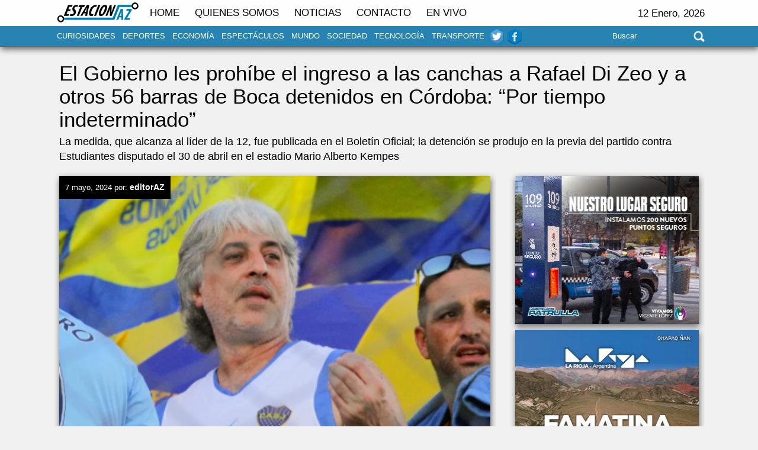

--- FILE ---
content_type: text/html; charset=UTF-8
request_url: https://estacionaz.com/noticias/item/el-gobierno-les-prohibe-el-ingreso-a-las-canchas-a-rafael-di-zeo-y-a-otros-56-barras-de-boca-detenidos-en-cordoba-por-tiempo-indeterminado/
body_size: 12946
content:
<!DOCTYPE html>
<!--[if IE 7]>
<html class="ie ie7" lang="es" prefix="og: http://ogp.me/ns#">
<![endif]-->
<!--[if IE 8]>
<html class="ie ie8" lang="es" prefix="og: http://ogp.me/ns#">
<![endif]-->
<!--[if !(IE 7) & !(IE 8)]><!-->
<html lang="es" prefix="og: http://ogp.me/ns#">
<!--<![endif]-->
<head><link rel="stylesheet" type="text/css" href="https://estacionaz.com/wp-content/cache/minify/000000/jY1BDsIwDAQ_1GA4VDyEF6SJC1Zdp7JNUXg9ASQu7YHr7OxuD5nMYeCSpsA0aNQK5pXxMJN0J0hFPCYPY9E5nIEk8T2jQTL7etakTO41CD4sOKUJFaIZusH4bltjf7i_xe4IaO2UisTnBys2o99y47Ygcd1NlkXrNmC63vzClFF3f5YiRiu-AA.css" media="all" />
<link rel="stylesheet" type="text/css" href="https://estacionaz.com/wp-content/cache/minify/000000/M9QvL9BNSszLSy3KrErVTy4uBgo4wfjBJZU5qS6paYmlOSUA.css" media="all" />

	<meta charset="UTF-8">
	<meta name="viewport" content="width=device-width">
    <meta name="mobile-web-app-capable" content="yes">
    <meta name="apple-mobile-web-app-capable" content="yes">
    <link href="https://estacionaz.com/wp-content/themes/estacionaz/favicon.ico" rel="shortcut icon" type="image/vnd.microsoft.icon">
	
	<title>El Gobierno les prohíbe el ingreso a las canchas a Rafael Di Zeo y a otros 56 barras de Boca detenidos en Córdoba: “Por tiempo indeterminado” - Estacion AZEstacion AZ</title>

    <!--/ Open Graph for Woo Product /--> 
    <meta property="og:title" content="El Gobierno les prohíbe el ingreso a las canchas a Rafael Di Zeo y a otros 56 barras de Boca detenidos en Córdoba: “Por tiempo indeterminado”" />
    <meta property="og:type" content="product" />
    <meta property="og:description" content="La medida, que alcanza al líder de la 12, fue publicada en el Boletín Oficial; la detención se produjo en la previa del partido contra Estudiantes disputado el 30 de abril en el estadio Mario Alberto Kempes" />
    <meta property="og:site_name" content="Estacion AZ" />
    <meta property="og:image" content="https://estacionaz.com/wp-content/uploads/2024/05/di-zeo.png" />

<meta name='robots' content='max-image-preview:large' />
	<style>img:is([sizes="auto" i], [sizes^="auto," i]) { contain-intrinsic-size: 3000px 1500px }</style>
	
<!-- This site is optimized with the Yoast SEO plugin v2.3.4 - https://yoast.com/wordpress/plugins/seo/ -->
<meta name="description" content="La medida, que alcanza al líder de la 12, fue publicada en el Boletín Oficial; la detención se produjo en la previa del partido contra Estudiantes disputado el 30 de abril en el estadio Mario Alberto Kempes"/>
<link rel="canonical" href="https://estacionaz.com/noticias/item/el-gobierno-les-prohibe-el-ingreso-a-las-canchas-a-rafael-di-zeo-y-a-otros-56-barras-de-boca-detenidos-en-cordoba-por-tiempo-indeterminado/" />
<meta property="og:locale" content="es_ES" />
<meta property="og:type" content="article" />
<meta property="og:title" content="El Gobierno les prohíbe el ingreso a las canchas a Rafael Di Zeo y a otros 56 barras de Boca detenidos en Córdoba: “Por tiempo indeterminado” - Estacion AZ" />
<meta property="og:description" content="La medida, que alcanza al líder de la 12, fue publicada en el Boletín Oficial; la detención se produjo en la previa del partido contra Estudiantes disputado el 30 de abril en el estadio Mario Alberto Kempes" />
<meta property="og:url" content="https://estacionaz.com/noticias/item/el-gobierno-les-prohibe-el-ingreso-a-las-canchas-a-rafael-di-zeo-y-a-otros-56-barras-de-boca-detenidos-en-cordoba-por-tiempo-indeterminado/" />
<meta property="og:site_name" content="Estacion AZ" />
<meta property="article:section" content="Deportes" />
<meta property="article:published_time" content="2024-05-07T12:55:16-03:00" />
<meta property="og:image" content="https://estacionaz.com/wp-content/uploads/2024/05/di-zeo.png" />
<meta name="twitter:card" content="summary"/>
<meta name="twitter:description" content="La medida, que alcanza al líder de la 12, fue publicada en el Boletín Oficial; la detención se produjo en la previa del partido contra Estudiantes disputado el 30 de abril en el estadio Mario Alberto Kempes"/>
<meta name="twitter:title" content="El Gobierno les prohíbe el ingreso a las canchas a Rafael Di Zeo y a otros 56 barras de Boca detenidos en Córdoba: “Por tiempo indeterminado” - Estacion AZ"/>
<meta name="twitter:domain" content="Estacion AZ"/>
<meta name="twitter:image:src" content="https://estacionaz.com/wp-content/uploads/2024/05/di-zeo.png"/>
<!-- / Yoast SEO plugin. -->

<script type="text/javascript">
/* <![CDATA[ */
window._wpemojiSettings = {"baseUrl":"https:\/\/s.w.org\/images\/core\/emoji\/15.0.3\/72x72\/","ext":".png","svgUrl":"https:\/\/s.w.org\/images\/core\/emoji\/15.0.3\/svg\/","svgExt":".svg","source":{"concatemoji":"https:\/\/estacionaz.com\/wp-includes\/js\/wp-emoji-release.min.js?ver=6.7.2"}};
/*! This file is auto-generated */
!function(i,n){var o,s,e;function c(e){try{var t={supportTests:e,timestamp:(new Date).valueOf()};sessionStorage.setItem(o,JSON.stringify(t))}catch(e){}}function p(e,t,n){e.clearRect(0,0,e.canvas.width,e.canvas.height),e.fillText(t,0,0);var t=new Uint32Array(e.getImageData(0,0,e.canvas.width,e.canvas.height).data),r=(e.clearRect(0,0,e.canvas.width,e.canvas.height),e.fillText(n,0,0),new Uint32Array(e.getImageData(0,0,e.canvas.width,e.canvas.height).data));return t.every(function(e,t){return e===r[t]})}function u(e,t,n){switch(t){case"flag":return n(e,"\ud83c\udff3\ufe0f\u200d\u26a7\ufe0f","\ud83c\udff3\ufe0f\u200b\u26a7\ufe0f")?!1:!n(e,"\ud83c\uddfa\ud83c\uddf3","\ud83c\uddfa\u200b\ud83c\uddf3")&&!n(e,"\ud83c\udff4\udb40\udc67\udb40\udc62\udb40\udc65\udb40\udc6e\udb40\udc67\udb40\udc7f","\ud83c\udff4\u200b\udb40\udc67\u200b\udb40\udc62\u200b\udb40\udc65\u200b\udb40\udc6e\u200b\udb40\udc67\u200b\udb40\udc7f");case"emoji":return!n(e,"\ud83d\udc26\u200d\u2b1b","\ud83d\udc26\u200b\u2b1b")}return!1}function f(e,t,n){var r="undefined"!=typeof WorkerGlobalScope&&self instanceof WorkerGlobalScope?new OffscreenCanvas(300,150):i.createElement("canvas"),a=r.getContext("2d",{willReadFrequently:!0}),o=(a.textBaseline="top",a.font="600 32px Arial",{});return e.forEach(function(e){o[e]=t(a,e,n)}),o}function t(e){var t=i.createElement("script");t.src=e,t.defer=!0,i.head.appendChild(t)}"undefined"!=typeof Promise&&(o="wpEmojiSettingsSupports",s=["flag","emoji"],n.supports={everything:!0,everythingExceptFlag:!0},e=new Promise(function(e){i.addEventListener("DOMContentLoaded",e,{once:!0})}),new Promise(function(t){var n=function(){try{var e=JSON.parse(sessionStorage.getItem(o));if("object"==typeof e&&"number"==typeof e.timestamp&&(new Date).valueOf()<e.timestamp+604800&&"object"==typeof e.supportTests)return e.supportTests}catch(e){}return null}();if(!n){if("undefined"!=typeof Worker&&"undefined"!=typeof OffscreenCanvas&&"undefined"!=typeof URL&&URL.createObjectURL&&"undefined"!=typeof Blob)try{var e="postMessage("+f.toString()+"("+[JSON.stringify(s),u.toString(),p.toString()].join(",")+"));",r=new Blob([e],{type:"text/javascript"}),a=new Worker(URL.createObjectURL(r),{name:"wpTestEmojiSupports"});return void(a.onmessage=function(e){c(n=e.data),a.terminate(),t(n)})}catch(e){}c(n=f(s,u,p))}t(n)}).then(function(e){for(var t in e)n.supports[t]=e[t],n.supports.everything=n.supports.everything&&n.supports[t],"flag"!==t&&(n.supports.everythingExceptFlag=n.supports.everythingExceptFlag&&n.supports[t]);n.supports.everythingExceptFlag=n.supports.everythingExceptFlag&&!n.supports.flag,n.DOMReady=!1,n.readyCallback=function(){n.DOMReady=!0}}).then(function(){return e}).then(function(){var e;n.supports.everything||(n.readyCallback(),(e=n.source||{}).concatemoji?t(e.concatemoji):e.wpemoji&&e.twemoji&&(t(e.twemoji),t(e.wpemoji)))}))}((window,document),window._wpemojiSettings);
/* ]]> */
</script>
<style id='wp-emoji-styles-inline-css' type='text/css'>

	img.wp-smiley, img.emoji {
		display: inline !important;
		border: none !important;
		box-shadow: none !important;
		height: 1em !important;
		width: 1em !important;
		margin: 0 0.07em !important;
		vertical-align: -0.1em !important;
		background: none !important;
		padding: 0 !important;
	}
</style>

<style id='classic-theme-styles-inline-css' type='text/css'>
/*! This file is auto-generated */
.wp-block-button__link{color:#fff;background-color:#32373c;border-radius:9999px;box-shadow:none;text-decoration:none;padding:calc(.667em + 2px) calc(1.333em + 2px);font-size:1.125em}.wp-block-file__button{background:#32373c;color:#fff;text-decoration:none}
</style>
<style id='global-styles-inline-css' type='text/css'>
:root{--wp--preset--aspect-ratio--square: 1;--wp--preset--aspect-ratio--4-3: 4/3;--wp--preset--aspect-ratio--3-4: 3/4;--wp--preset--aspect-ratio--3-2: 3/2;--wp--preset--aspect-ratio--2-3: 2/3;--wp--preset--aspect-ratio--16-9: 16/9;--wp--preset--aspect-ratio--9-16: 9/16;--wp--preset--color--black: #000000;--wp--preset--color--cyan-bluish-gray: #abb8c3;--wp--preset--color--white: #ffffff;--wp--preset--color--pale-pink: #f78da7;--wp--preset--color--vivid-red: #cf2e2e;--wp--preset--color--luminous-vivid-orange: #ff6900;--wp--preset--color--luminous-vivid-amber: #fcb900;--wp--preset--color--light-green-cyan: #7bdcb5;--wp--preset--color--vivid-green-cyan: #00d084;--wp--preset--color--pale-cyan-blue: #8ed1fc;--wp--preset--color--vivid-cyan-blue: #0693e3;--wp--preset--color--vivid-purple: #9b51e0;--wp--preset--gradient--vivid-cyan-blue-to-vivid-purple: linear-gradient(135deg,rgba(6,147,227,1) 0%,rgb(155,81,224) 100%);--wp--preset--gradient--light-green-cyan-to-vivid-green-cyan: linear-gradient(135deg,rgb(122,220,180) 0%,rgb(0,208,130) 100%);--wp--preset--gradient--luminous-vivid-amber-to-luminous-vivid-orange: linear-gradient(135deg,rgba(252,185,0,1) 0%,rgba(255,105,0,1) 100%);--wp--preset--gradient--luminous-vivid-orange-to-vivid-red: linear-gradient(135deg,rgba(255,105,0,1) 0%,rgb(207,46,46) 100%);--wp--preset--gradient--very-light-gray-to-cyan-bluish-gray: linear-gradient(135deg,rgb(238,238,238) 0%,rgb(169,184,195) 100%);--wp--preset--gradient--cool-to-warm-spectrum: linear-gradient(135deg,rgb(74,234,220) 0%,rgb(151,120,209) 20%,rgb(207,42,186) 40%,rgb(238,44,130) 60%,rgb(251,105,98) 80%,rgb(254,248,76) 100%);--wp--preset--gradient--blush-light-purple: linear-gradient(135deg,rgb(255,206,236) 0%,rgb(152,150,240) 100%);--wp--preset--gradient--blush-bordeaux: linear-gradient(135deg,rgb(254,205,165) 0%,rgb(254,45,45) 50%,rgb(107,0,62) 100%);--wp--preset--gradient--luminous-dusk: linear-gradient(135deg,rgb(255,203,112) 0%,rgb(199,81,192) 50%,rgb(65,88,208) 100%);--wp--preset--gradient--pale-ocean: linear-gradient(135deg,rgb(255,245,203) 0%,rgb(182,227,212) 50%,rgb(51,167,181) 100%);--wp--preset--gradient--electric-grass: linear-gradient(135deg,rgb(202,248,128) 0%,rgb(113,206,126) 100%);--wp--preset--gradient--midnight: linear-gradient(135deg,rgb(2,3,129) 0%,rgb(40,116,252) 100%);--wp--preset--font-size--small: 13px;--wp--preset--font-size--medium: 20px;--wp--preset--font-size--large: 36px;--wp--preset--font-size--x-large: 42px;--wp--preset--spacing--20: 0.44rem;--wp--preset--spacing--30: 0.67rem;--wp--preset--spacing--40: 1rem;--wp--preset--spacing--50: 1.5rem;--wp--preset--spacing--60: 2.25rem;--wp--preset--spacing--70: 3.38rem;--wp--preset--spacing--80: 5.06rem;--wp--preset--shadow--natural: 6px 6px 9px rgba(0, 0, 0, 0.2);--wp--preset--shadow--deep: 12px 12px 50px rgba(0, 0, 0, 0.4);--wp--preset--shadow--sharp: 6px 6px 0px rgba(0, 0, 0, 0.2);--wp--preset--shadow--outlined: 6px 6px 0px -3px rgba(255, 255, 255, 1), 6px 6px rgba(0, 0, 0, 1);--wp--preset--shadow--crisp: 6px 6px 0px rgba(0, 0, 0, 1);}:where(.is-layout-flex){gap: 0.5em;}:where(.is-layout-grid){gap: 0.5em;}body .is-layout-flex{display: flex;}.is-layout-flex{flex-wrap: wrap;align-items: center;}.is-layout-flex > :is(*, div){margin: 0;}body .is-layout-grid{display: grid;}.is-layout-grid > :is(*, div){margin: 0;}:where(.wp-block-columns.is-layout-flex){gap: 2em;}:where(.wp-block-columns.is-layout-grid){gap: 2em;}:where(.wp-block-post-template.is-layout-flex){gap: 1.25em;}:where(.wp-block-post-template.is-layout-grid){gap: 1.25em;}.has-black-color{color: var(--wp--preset--color--black) !important;}.has-cyan-bluish-gray-color{color: var(--wp--preset--color--cyan-bluish-gray) !important;}.has-white-color{color: var(--wp--preset--color--white) !important;}.has-pale-pink-color{color: var(--wp--preset--color--pale-pink) !important;}.has-vivid-red-color{color: var(--wp--preset--color--vivid-red) !important;}.has-luminous-vivid-orange-color{color: var(--wp--preset--color--luminous-vivid-orange) !important;}.has-luminous-vivid-amber-color{color: var(--wp--preset--color--luminous-vivid-amber) !important;}.has-light-green-cyan-color{color: var(--wp--preset--color--light-green-cyan) !important;}.has-vivid-green-cyan-color{color: var(--wp--preset--color--vivid-green-cyan) !important;}.has-pale-cyan-blue-color{color: var(--wp--preset--color--pale-cyan-blue) !important;}.has-vivid-cyan-blue-color{color: var(--wp--preset--color--vivid-cyan-blue) !important;}.has-vivid-purple-color{color: var(--wp--preset--color--vivid-purple) !important;}.has-black-background-color{background-color: var(--wp--preset--color--black) !important;}.has-cyan-bluish-gray-background-color{background-color: var(--wp--preset--color--cyan-bluish-gray) !important;}.has-white-background-color{background-color: var(--wp--preset--color--white) !important;}.has-pale-pink-background-color{background-color: var(--wp--preset--color--pale-pink) !important;}.has-vivid-red-background-color{background-color: var(--wp--preset--color--vivid-red) !important;}.has-luminous-vivid-orange-background-color{background-color: var(--wp--preset--color--luminous-vivid-orange) !important;}.has-luminous-vivid-amber-background-color{background-color: var(--wp--preset--color--luminous-vivid-amber) !important;}.has-light-green-cyan-background-color{background-color: var(--wp--preset--color--light-green-cyan) !important;}.has-vivid-green-cyan-background-color{background-color: var(--wp--preset--color--vivid-green-cyan) !important;}.has-pale-cyan-blue-background-color{background-color: var(--wp--preset--color--pale-cyan-blue) !important;}.has-vivid-cyan-blue-background-color{background-color: var(--wp--preset--color--vivid-cyan-blue) !important;}.has-vivid-purple-background-color{background-color: var(--wp--preset--color--vivid-purple) !important;}.has-black-border-color{border-color: var(--wp--preset--color--black) !important;}.has-cyan-bluish-gray-border-color{border-color: var(--wp--preset--color--cyan-bluish-gray) !important;}.has-white-border-color{border-color: var(--wp--preset--color--white) !important;}.has-pale-pink-border-color{border-color: var(--wp--preset--color--pale-pink) !important;}.has-vivid-red-border-color{border-color: var(--wp--preset--color--vivid-red) !important;}.has-luminous-vivid-orange-border-color{border-color: var(--wp--preset--color--luminous-vivid-orange) !important;}.has-luminous-vivid-amber-border-color{border-color: var(--wp--preset--color--luminous-vivid-amber) !important;}.has-light-green-cyan-border-color{border-color: var(--wp--preset--color--light-green-cyan) !important;}.has-vivid-green-cyan-border-color{border-color: var(--wp--preset--color--vivid-green-cyan) !important;}.has-pale-cyan-blue-border-color{border-color: var(--wp--preset--color--pale-cyan-blue) !important;}.has-vivid-cyan-blue-border-color{border-color: var(--wp--preset--color--vivid-cyan-blue) !important;}.has-vivid-purple-border-color{border-color: var(--wp--preset--color--vivid-purple) !important;}.has-vivid-cyan-blue-to-vivid-purple-gradient-background{background: var(--wp--preset--gradient--vivid-cyan-blue-to-vivid-purple) !important;}.has-light-green-cyan-to-vivid-green-cyan-gradient-background{background: var(--wp--preset--gradient--light-green-cyan-to-vivid-green-cyan) !important;}.has-luminous-vivid-amber-to-luminous-vivid-orange-gradient-background{background: var(--wp--preset--gradient--luminous-vivid-amber-to-luminous-vivid-orange) !important;}.has-luminous-vivid-orange-to-vivid-red-gradient-background{background: var(--wp--preset--gradient--luminous-vivid-orange-to-vivid-red) !important;}.has-very-light-gray-to-cyan-bluish-gray-gradient-background{background: var(--wp--preset--gradient--very-light-gray-to-cyan-bluish-gray) !important;}.has-cool-to-warm-spectrum-gradient-background{background: var(--wp--preset--gradient--cool-to-warm-spectrum) !important;}.has-blush-light-purple-gradient-background{background: var(--wp--preset--gradient--blush-light-purple) !important;}.has-blush-bordeaux-gradient-background{background: var(--wp--preset--gradient--blush-bordeaux) !important;}.has-luminous-dusk-gradient-background{background: var(--wp--preset--gradient--luminous-dusk) !important;}.has-pale-ocean-gradient-background{background: var(--wp--preset--gradient--pale-ocean) !important;}.has-electric-grass-gradient-background{background: var(--wp--preset--gradient--electric-grass) !important;}.has-midnight-gradient-background{background: var(--wp--preset--gradient--midnight) !important;}.has-small-font-size{font-size: var(--wp--preset--font-size--small) !important;}.has-medium-font-size{font-size: var(--wp--preset--font-size--medium) !important;}.has-large-font-size{font-size: var(--wp--preset--font-size--large) !important;}.has-x-large-font-size{font-size: var(--wp--preset--font-size--x-large) !important;}
:where(.wp-block-post-template.is-layout-flex){gap: 1.25em;}:where(.wp-block-post-template.is-layout-grid){gap: 1.25em;}
:where(.wp-block-columns.is-layout-flex){gap: 2em;}:where(.wp-block-columns.is-layout-grid){gap: 2em;}
:root :where(.wp-block-pullquote){font-size: 1.5em;line-height: 1.6;}
</style>







<link rel='stylesheet' id='style-css' href='https://estacionaz.com/wp-content/themes/estacionaz/css/styles.css?rand=311&#038;ver=6.7.2' type='text/css' media='all' />

<script type="text/javascript" src="https://estacionaz.com/wp-content/cache/minify/000000/M9bPKixNLarUy83MAwA.js"></script>
<link rel="https://api.w.org/" href="https://estacionaz.com/wp-json/" /><link rel="alternate" title="JSON" type="application/json" href="https://estacionaz.com/wp-json/wp/v2/posts/129159" /><link rel="EditURI" type="application/rsd+xml" title="RSD" href="https://estacionaz.com/xmlrpc.php?rsd" />
<link rel='shortlink' href='https://estacionaz.com/?p=129159' />
<link rel="alternate" title="oEmbed (JSON)" type="application/json+oembed" href="https://estacionaz.com/wp-json/oembed/1.0/embed?url=https%3A%2F%2Festacionaz.com%2Fnoticias%2Fitem%2Fel-gobierno-les-prohibe-el-ingreso-a-las-canchas-a-rafael-di-zeo-y-a-otros-56-barras-de-boca-detenidos-en-cordoba-por-tiempo-indeterminado%2F" />
<link rel="alternate" title="oEmbed (XML)" type="text/xml+oembed" href="https://estacionaz.com/wp-json/oembed/1.0/embed?url=https%3A%2F%2Festacionaz.com%2Fnoticias%2Fitem%2Fel-gobierno-les-prohibe-el-ingreso-a-las-canchas-a-rafael-di-zeo-y-a-otros-56-barras-de-boca-detenidos-en-cordoba-por-tiempo-indeterminado%2F&#038;format=xml" />
<!-- WordPress Most Popular --><script type="text/javascript">/* <![CDATA[ */ jQuery.post("https://estacionaz.com/wp-admin/admin-ajax.php", { action: "wmp_update", id: 129159, token: "6eca42d3df" }); /* ]]> */</script><!-- /WordPress Most Popular --> 

<script type="text/javascript">
  var googletag = googletag || {};
  googletag.cmd = googletag.cmd || [];
  (function() {
    var gads = document.createElement("script");
    gads.async = true;
    gads.type = "text/javascript";
    var useSSL = "https:" == document.location.protocol;
    gads.src = (useSSL ? "https:" : "http:") + "//www.googletagservices.com/tag/js/gpt.js";
    var node =document.getElementsByTagName("script")[0];
    node.parentNode.insertBefore(gads, node);
   })();
</script>

  <script type="text/javascript">
    googletag.cmd.push(function() {
      var adSlot1 = googletag.defineSlot('/6355419/Travel/Europe/France/Paris',[300, 250], "banner1");
      adSlot1.addService(googletag.pubads());
      googletag.enableServices();
    });
  </script>

  
</head>

<body>

<div id="test-page" class="white-popup mfp-hide"></div>

    
<div class="flotaHead">
    <div class="wrapper2">
    	<div class="blocks header low hideMobile">
              <div class="block100">
                <a class="logo" href="https://estacionaz.com"><img src="https://estacionaz.com/wp-content/themes/estacionaz/img/logo.png" border="0" />
                <h1>Estacion AZ</h1>
                </a>
                <div class="menu-menu-principal-container"><ul id="menu-menu-principal" class="botonera"><li id="menu-item-33763" class="menu-item menu-item-type-post_type menu-item-object-page menu-item-home menu-item-33763"><a href="https://estacionaz.com/">Home</a></li>
<li id="menu-item-33764" class="menu-item menu-item-type-post_type menu-item-object-page menu-item-33764"><a href="https://estacionaz.com/la-radio/">Quienes somos</a></li>
<li id="menu-item-33780" class="menu-item menu-item-type-taxonomy menu-item-object-category current-post-ancestor current-menu-parent current-post-parent menu-item-33780"><a href="https://estacionaz.com/noticias/">NOTICIAS</a></li>
<li id="menu-item-33773" class="menu-item menu-item-type-post_type menu-item-object-page menu-item-33773"><a href="https://estacionaz.com/contacto/">Contacto</a></li>
<li id="menu-item-33774" class="menu-item menu-item-type-custom menu-item-object-custom menu-item-33774"><a href="#envivo">En Vivo</a></li>
</ul></div>				<div id="weather">12 Enero, 2026</div>
              </div>
    	</div>
    </div>
    <div class="wrapper3">
    	<div class="blocks header low hideMobile">
              <div class="block100">
                	<li class="cat-item cat-item-12609"><a href="https://estacionaz.com/noticias/curiosidades/">Curiosidades</a>
</li>
	<li class="cat-item cat-item-12771"><a href="https://estacionaz.com/noticias/deportes/">Deportes</a>
</li>
	<li class="cat-item cat-item-12943"><a href="https://estacionaz.com/noticias/economia/">Economía</a>
</li>
	<li class="cat-item cat-item-23"><a href="https://estacionaz.com/noticias/espectaculos/">Espectáculos</a>
</li>
	<li class="cat-item cat-item-725"><a href="https://estacionaz.com/noticias/mundo/">Mundo</a>
</li>
	<li class="cat-item cat-item-1406"><a href="https://estacionaz.com/noticias/sociedad/">Sociedad</a>
</li>
	<li class="cat-item cat-item-2295"><a href="https://estacionaz.com/noticias/tecnologia/">Tecnología</a>
</li>
	<li class="cat-item cat-item-13137"><a href="https://estacionaz.com/noticias/transporte/">Transporte</a>
</li>
				<div class="search"><form action="/" method="post"><input type="search" name="s" placeholder="Buscar"/></form></div>
				<div class="menu-social-media-container"><ul id="menu-social-media" class="social"><li id="menu-item-33791" class="menu-item menu-item-type-custom menu-item-object-custom menu-item-33791"><a href="http://www.twitter.com/EstacionAz">twitter</a></li>
<li id="menu-item-33792" class="menu-item menu-item-type-custom menu-item-object-custom menu-item-33792"><a href="http://www.facebook.com/EstacionAz">facebook</a></li>
</ul></div>              </div>
    	</div>
    </div>
	
    <div class="wrapper3 ticker">
    	<div class="blocks header low hideMobile">
				</div>
	</div>
    
</div>
    
    
<div class="blocks body">
 
		
    <div class="block100 volanta">
        <h1>El Gobierno les prohíbe el ingreso a las canchas a Rafael Di Zeo y a otros 56 barras de Boca detenidos en Córdoba: “Por tiempo indeterminado”</h1>
        <h2>La medida, que alcanza al líder de la 12, fue publicada en el Boletín Oficial; la detención se produjo en la previa del partido contra Estudiantes disputado el 30 de abril en el estadio Mario Alberto Kempes</h2>
	</div>
	
	
    <div class="block80 page nota">
    <div class="modulo">
                    <div class="block100 banner">
						<img src="https://estacionaz.com/wp-content/uploads/bfi_thumb/di-zeo-7em6cigaz5rzvrgtel61sb03ld4saesyauz9nj7bsnc.png" /> 
						<div class="metadate">
						<a href="https://estacionaz.com/noticias/item/el-gobierno-les-prohibe-el-ingreso-a-las-canchas-a-rafael-di-zeo-y-a-otros-56-barras-de-boca-detenidos-en-cordoba-por-tiempo-indeterminado/" title="12:55 pm" rel="bookmark"><span class="entry-date">7 mayo, 2024</span></a> <span class="meta-sep">por: </span> <span class="author vcard"><a class="url fn n" href="https://estacionaz.com/author/editoraz/" title="View all posts by editorAZ">editorAZ</a></span>						</div>
                    </div>
                    <div class="parrafo">
﻿
<div class="itemSocialSharing">
 
<div class="itemTwitterButton">
<iframe id="twitter-widget-1" scrolling="no" frameborder="0" allowtransparency="true" src="http://platform.twitter.com/widgets/tweet_button.23a4a4933995b86880bb787f8ff6a082.es.html#_=1428333365731&amp;count=horizontal&amp;dnt=true&amp;id=twitter-widget-1&amp;lang=es&amp;original_referer=;size=m&amp;text=El+Gobierno+les+proh%C3%ADbe+el+ingreso+a+las+canchas+a+Rafael+Di+Zeo+y+a+otros+56+barras+de+Boca+detenidos+en+C%C3%B3rdoba%3A+%E2%80%9CPor+tiempo+indeterminado%E2%80%9D.%20-%20Estacion%20AZ&amp;url=;via=EstacionAz" class="twitter-share-button twitter-tweet-button twitter-share-button twitter-count-horizontal" title="Twitter Tweet Button" data-twttr-rendered="true" style="width: 118px; height: 20px;"></iframe>
<script type="text/javascript" src="//platform.twitter.com/widgets.js"></script>
</div>
 
<div class="itemGooglePlusOneButton">
<div id="___plusone_1" style="text-indent: 0px; margin: 0px; padding: 0px; border-style: none; float: none; line-height: normal; font-size: 1px; vertical-align: baseline; display: inline-block; width: 120px; height: 24px; background: transparent;"><iframe frameborder="0" hspace="0" marginheight="0" marginwidth="0" scrolling="no" style="position: static; top: 0px; width: 120px; margin: 0px; border-style: none; left: 0px; visibility: visible; height: 24px;" tabindex="0" vspace="0" width="100%" id="I1_1428333365910" name="I1_1428333365910" src="https://apis.google.com/u/0/se/0/_/+1/fastbutton?usegapi=1&amp;annotation=inline&amp;width=120&amp;hl=en&amp;origin=http%3A%2F%2Festacionaz.com&amp;url=;gsrc=3p&amp;jsh=m%3B%2F_%2Fscs%2Fapps-static%2F_%2Fjs%2Fk%3Doz.gapi.es.pQ-jke-i6dQ.O%2Fm%3D__features__%2Fam%3DIQ%2Frt%3Dj%2Fd%3D1%2Ft%3Dzcms%2Frs%3DAGLTcCMOmdDGoFBjRe9xzuF5_6zlmuCapQ#_methods=onPlusOne%2C_ready%2C_close%2C_open%2C_resizeMe%2C_renderstart%2Concircled%2Cdrefresh%2Cerefresh&amp;id=I1_1428333365910&amp;parent=http%3A%2F%2Festacionaz.com&amp;pfname=&amp;rpctoken=10128108" data-gapiattached="true" title="+1"></iframe></div>
<script type="text/javascript">
			  (function() {
			  	window.___gcfg = {lang: 'en'}; // Define button default language here
			    var po = document.createElement('script'); po.type = 'text/javascript'; po.async = true;
			    po.src = 'https://apis.google.com/js/plusone.js';
			    var s = document.getElementsByTagName('script')[0]; s.parentNode.insertBefore(po, s);
			  })();
			</script>
</div>


<div class="itemFacebookButton">
<div id="fb-root"></div>
<script type="text/javascript">
				(function(d, s, id) {
				  var js, fjs = d.getElementsByTagName(s)[0];
				  if (d.getElementById(id)) return;
				  js = d.createElement(s); js.id = id;
				  js.src = "//connect.facebook.net/es_ES/all.js#xfbml=1";
				  fjs.parentNode.insertBefore(js, fjs);
				}(document, 'script', 'facebook-jssdk'));
			</script>
<div class="fb-like fb_iframe_widget" data-send="true" data-width="400" data-show-faces="true" fb-xfbml-state="rendered" fb-iframe-plugin-query="app_id=574390685998604&amp;container_width=450&amp;href=;locale=es_ES&amp;sdk=joey&amp;send=true&amp;show_faces=true&amp;width=200"><span style="vertical-align: bottom; width: 425px; height: 61px;"><iframe name="f75764" width="400px" height="1000px" frameborder="0" allowtransparency="true" scrolling="no" title="fb:like Facebook Social Plugin" src="http://www.facebook.com/plugins/like.php?app_id=574390685998604&amp;channel=http%3A%2F%2Fstatic.ak.facebook.com%2Fconnect%2Fxd_arbiter%2F6Dg4oLkBbYq.js%3Fversion%3D41%23cb%3Df3b61e1f6c%26domain%3Destacionaz.com%26origin%3Dhttp%253A%252F%252Festacionaz.com%252Ff2d742c18%26relation%3Dparent.parent&amp;container_width=250&amp;href=;locale=es_ES&amp;sdk=joey&amp;send=true&amp;show_faces=true&amp;width=200" style="border: none; visibility: visible; width: 425px; height: 61px;" class=""></iframe></span></div>
</div>
 
<div class="clr"></div>
</div>				<p>No Banner to display</p>                <p>El Ministerio de Seguridad dispuso aplicar derecho de admisión por tiempo indeterminado a los hinchas de Boca que fueron detenidos en Córdoba en la previa del partido contra Estudiantes. La medida alcanza al líder de La 12, Rafael Di Zeo, quien no fue arrestado en esas circunstancias, y a otras 56 personas.</p>
<p>La decisión fue publicada este martes en el Boletín Oficial, a través de la resolución 327/2024 de la dependencia que lidera Patricia Bullrich. El caso que derivó esta medida ocurrió el martes de la semana pasada, durante el encuentro que disputaron el equipo de la ribera y el de La Plata por semifinales de la Copa de la Liga. En esas circunstancias, efectivos de la Policía de Córdoba y Gendarmería Nacional (GNA) encontraron al menos cuatro armas dentro del micro en el que se trasladaban el líder de la barrabrava del Xeneize junto con otros miembros de la hinchada.</p>
<p>El hallazgo se produjo en momentos en que el vehículo en el que viajaban llegó a un peaje sobre la Ruta 9, a la altura de Toledo. Durante la inspección que hicieron los agentes de las fuerzas de seguridad, encontraron pistolas y revólveres que se encontraban escondidos debajo de los asientos, en paneles lumínicos y hasta en el piso del colectivo de larga distancia, que estaban envueltas en prendas de vestir. Con esos datos, el caso quedó caratulado como “Tenencia ilegal de armas de fuego con motivo de un espectáculo deportivo”.</p>
<p>Además de Di Zeo, que en esa ocasión quedó a disposición de la fiscalía de Río Segundo, se identificó a cada una de las personas involucradas y se las incorporó bajo el programa Tribuna Segura. Frente a esa situación, los involucrados no pudieron seguir su camino hacia el estadio Mario Alberto Kempes -donde se disputaba el encuentro- hubo al menos 60 hinchas que fueron detenidos.</p>
<p>La disposición se sustenta en que “la conducta desplegada por los individuos nominados es temeraria y violenta los principios de comportamiento en un espectáculo de asistencia masiva, como lo es un encuentro futbolístico, tal como el que enmarca las actuaciones abiertas, y que contraría las normas de seguridad dispuestas para tal evento”.</p>
<p>En ese sentido, señala que “el espíritu de la normativa en la materia es preservar el orden y la seguridad en los espectáculos futbolísticos y se focaliza en acentuar la prevención en el desarrollo de un encuentro deportivo”. Por eso, dice el texto, “atento los lineamientos en prevención de la seguridad vigentes, se estima pertinente la aplicación a los nombrados de la figura de restricción de concurrencia administrativa a todo evento deportivo en todo el territorio nacional por tiempo indeterminado”.</p>
<p>Fuente: La Nación</p>
	<div class='meta'>			
    Etiquetas: <a href="https://estacionaz.com/noticias/deportes/" rel="category tag">Deportes</a>, <a href="https://estacionaz.com/destacado/" rel="category tag">Destacado</a>, <a href="https://estacionaz.com/noticias/" rel="category tag">Noticias</a>, <a href="https://estacionaz.com/noticias/sociedad/" rel="category tag">Sociedad</a>. Bookmark the <a href="https://estacionaz.com/noticias/item/el-gobierno-les-prohibe-el-ingreso-a-las-canchas-a-rafael-di-zeo-y-a-otros-56-barras-de-boca-detenidos-en-cordoba-por-tiempo-indeterminado/" title="Permalink to El Gobierno les prohíbe el ingreso a las canchas a Rafael Di Zeo y a otros 56 barras de Boca detenidos en Córdoba: “Por tiempo indeterminado”" rel="bookmark">permalink</a>.</div>


<div class="nextprevnote">
<a rel="next" href="https://estacionaz.com/noticias/item/fuerte-rechazo-de-socios-e-hinchas-de-river-a-la-posible-llegada-del-condenado-sebastian-villa/">Siguiente: Fuerte rechazo de socios e hinchas de River a la posible llegada del condenado Sebastián Villa</a>
</div>

﻿
<div class="itemSocialSharing">
 
<div class="itemTwitterButton">
<iframe id="twitter-widget-1" scrolling="no" frameborder="0" allowtransparency="true" src="http://platform.twitter.com/widgets/tweet_button.23a4a4933995b86880bb787f8ff6a082.es.html#_=1428333365731&amp;count=horizontal&amp;dnt=true&amp;id=twitter-widget-1&amp;lang=es&amp;original_referer=;size=m&amp;text=El+Gobierno+les+proh%C3%ADbe+el+ingreso+a+las+canchas+a+Rafael+Di+Zeo+y+a+otros+56+barras+de+Boca+detenidos+en+C%C3%B3rdoba%3A+%E2%80%9CPor+tiempo+indeterminado%E2%80%9D.%20-%20Estacion%20AZ&amp;url=;via=EstacionAz" class="twitter-share-button twitter-tweet-button twitter-share-button twitter-count-horizontal" title="Twitter Tweet Button" data-twttr-rendered="true" style="width: 118px; height: 20px;"></iframe>
<script type="text/javascript" src="//platform.twitter.com/widgets.js"></script>
</div>
 
<div class="itemGooglePlusOneButton">
<div id="___plusone_1" style="text-indent: 0px; margin: 0px; padding: 0px; border-style: none; float: none; line-height: normal; font-size: 1px; vertical-align: baseline; display: inline-block; width: 120px; height: 24px; background: transparent;"><iframe frameborder="0" hspace="0" marginheight="0" marginwidth="0" scrolling="no" style="position: static; top: 0px; width: 120px; margin: 0px; border-style: none; left: 0px; visibility: visible; height: 24px;" tabindex="0" vspace="0" width="100%" id="I1_1428333365910" name="I1_1428333365910" src="https://apis.google.com/u/0/se/0/_/+1/fastbutton?usegapi=1&amp;annotation=inline&amp;width=120&amp;hl=en&amp;origin=http%3A%2F%2Festacionaz.com&amp;url=;gsrc=3p&amp;jsh=m%3B%2F_%2Fscs%2Fapps-static%2F_%2Fjs%2Fk%3Doz.gapi.es.pQ-jke-i6dQ.O%2Fm%3D__features__%2Fam%3DIQ%2Frt%3Dj%2Fd%3D1%2Ft%3Dzcms%2Frs%3DAGLTcCMOmdDGoFBjRe9xzuF5_6zlmuCapQ#_methods=onPlusOne%2C_ready%2C_close%2C_open%2C_resizeMe%2C_renderstart%2Concircled%2Cdrefresh%2Cerefresh&amp;id=I1_1428333365910&amp;parent=http%3A%2F%2Festacionaz.com&amp;pfname=&amp;rpctoken=10128108" data-gapiattached="true" title="+1"></iframe></div>
<script type="text/javascript">
			  (function() {
			  	window.___gcfg = {lang: 'en'}; // Define button default language here
			    var po = document.createElement('script'); po.type = 'text/javascript'; po.async = true;
			    po.src = 'https://apis.google.com/js/plusone.js';
			    var s = document.getElementsByTagName('script')[0]; s.parentNode.insertBefore(po, s);
			  })();
			</script>
</div>


<div class="itemFacebookButton">
<div id="fb-root"></div>
<script type="text/javascript">
				(function(d, s, id) {
				  var js, fjs = d.getElementsByTagName(s)[0];
				  if (d.getElementById(id)) return;
				  js = d.createElement(s); js.id = id;
				  js.src = "//connect.facebook.net/es_ES/all.js#xfbml=1";
				  fjs.parentNode.insertBefore(js, fjs);
				}(document, 'script', 'facebook-jssdk'));
			</script>
<div class="fb-like fb_iframe_widget" data-send="true" data-width="400" data-show-faces="true" fb-xfbml-state="rendered" fb-iframe-plugin-query="app_id=574390685998604&amp;container_width=450&amp;href=;locale=es_ES&amp;sdk=joey&amp;send=true&amp;show_faces=true&amp;width=200"><span style="vertical-align: bottom; width: 425px; height: 61px;"><iframe name="f75764" width="400px" height="1000px" frameborder="0" allowtransparency="true" scrolling="no" title="fb:like Facebook Social Plugin" src="http://www.facebook.com/plugins/like.php?app_id=574390685998604&amp;channel=http%3A%2F%2Fstatic.ak.facebook.com%2Fconnect%2Fxd_arbiter%2F6Dg4oLkBbYq.js%3Fversion%3D41%23cb%3Df3b61e1f6c%26domain%3Destacionaz.com%26origin%3Dhttp%253A%252F%252Festacionaz.com%252Ff2d742c18%26relation%3Dparent.parent&amp;container_width=250&amp;href=;locale=es_ES&amp;sdk=joey&amp;send=true&amp;show_faces=true&amp;width=200" style="border: none; visibility: visible; width: 425px; height: 61px;" class=""></iframe></span></div>
</div>
 
<div class="clr"></div>
</div>    </div>
	
</div>

	<div class="modemodulo">
	
		<div class="volanta">
			<h1>Articulos relacionados</h1>
		</div> 
	
					<div class="block50 modulo" data-id="post-138780" data-cuenta=>
    <ul class="socialShare social">
        <li><a class="FACEBOOK"></a></li>
        <li><a class="TWITTER"></a></li>
    </ul>
    <p class="category">Deportes</p>
	<a href="https://estacionaz.com/noticias/item/el-gobierno-denuncio-a-la-financiera-ligada-a-chiqui-tapia-por-una-maniobra-de-lavado-que-podria-llegar-a-los-818-000-millones/"><h2>El Gobierno denunció a la financiera ligada a Chiqui Tapia por una maniobra de lavado que podría llegar a los $ 818.000 millones</h2>
    <div class="cover" style="background-image:url('https://estacionaz.com/wp-content/uploads/bfi_thumb/TAPIA-7m8syf11la82ocqofl6ftyu1sx6z339r5lh6yfeems4.png');"></div>
    <div class="limit">
        <div class="parrafo">La DGI presentó la denuncia contra Sur Finanzas SA por evasión del impuesto al cheque y por los pagos millonarios que se hicieron a través de su billetera virtual.</div>
    </div></a>
</div>					<div class="block50 modulo" data-id="post-136133" data-cuenta=>
    <ul class="socialShare social">
        <li><a class="FACEBOOK"></a></li>
        <li><a class="TWITTER"></a></li>
    </ul>
    <p class="category">Deportes</p>
	<a href="https://estacionaz.com/noticias/item/la-afa-repudio-los-gestos-antisemitas-de-los-hinchas-de-all-boys-en-el-partido-contra-atlanta/"><h2>La AFA repudió los gestos antisemitas de los hinchas de All Boys en el partido contra Atlanta</h2>
    <div class="cover" style="background-image:url('https://estacionaz.com/wp-content/uploads/bfi_thumb/CHIQUI-TAPIA-AFA-7k8s3n252qnzg3jyyuqmlbx5w4myq5b06eunfo7z5rw.png');"></div>
    <div class="limit">
        <div class="parrafo">La entidad madre del fútbol argentino calificó los hechos como “aberrantes”.</div>
    </div></a>
</div>					<div class="block50 modulo" data-id="post-134990" data-cuenta=>
    <ul class="socialShare social">
        <li><a class="FACEBOOK"></a></li>
        <li><a class="TWITTER"></a></li>
    </ul>
    <p class="category">Deportes</p>
	<a href="https://estacionaz.com/noticias/item/afa-reprogramo-los-partidos-del-torneo-apertura-que-se-iban-a-jugar-este-lunes-tras-la-muerte-del-papa-francisco/"><h2>AFA reprogramó los partidos del Torneo Apertura que se iban a jugar este lunes tras la muerte del papa Francisco</h2>
    <div class="cover" style="background-image:url('https://estacionaz.com/wp-content/uploads/bfi_thumb/PAPA-1-7jaws2kv8tlwclvfpd3jfy3o4yr5dc5u66nz0biagao.png');"></div>
    <div class="limit">
        <div class="parrafo">Debido al fallecimiento del Sumo Pontífice, los encuentros Argentinos-Barracas Central, Tigre-Belgrano e Independiente Rivadavia-Aldosivi se disputarán el martes</div>
    </div></a>
</div>					<div class="block50 modulo" data-id="post-133627" data-cuenta=>
    <ul class="socialShare social">
        <li><a class="FACEBOOK"></a></li>
        <li><a class="TWITTER"></a></li>
    </ul>
    <p class="category">Deportes</p>
	<a href="https://estacionaz.com/noticias/item/trapitos-golpearon-al-hermano-de-sebastian-driussi-a-la-salida-de-un-boliche-y-le-fracturaron-la-mandibula/"><h2>“Trapitos” golpearon al hermano de Sebastián Driussi a la salida de un boliche y le fracturaron la mandíbula</h2>
    <div class="cover" style="background-image:url('https://estacionaz.com/wp-content/uploads/bfi_thumb/Captura-de-pantalla-2025-02-05-104624-7iam8g9jvne29seh0si2rdzuoeo5b9of9hchyccuqoo.png');"></div>
    <div class="limit">
        <div class="parrafo">Ocurrió hace algunos días en el centro de Ramos Mejía. El familiar del jugador de River Plate fue operado y se recupera</div>
    </div></a>
</div>					<div class="block50 modulo" data-id="post-131235" data-cuenta=>
    <ul class="socialShare social">
        <li><a class="FACEBOOK"></a></li>
        <li><a class="TWITTER"></a></li>
    </ul>
    <p class="category">Deportes</p>
	<a href="https://estacionaz.com/noticias/item/la-afa-anuncio-una-lista-unica-para-las-elecciones-y-claudio-tapia-sera-reelecto-como-presidente-hasta-2029/"><h2>La AFA anunció una lista única para las elecciones y Claudio Tapia será reelecto como presidente hasta 2029</h2>
    <div class="cover" style="background-image:url('https://estacionaz.com/wp-content/uploads/bfi_thumb/AFA-7geftvuvupu96gderrcc995hvokt1p6jduhvui1gm24.png');"></div>
    <div class="limit">
        <div class="parrafo">La entidad rectora publicó los nombres de quienes integrarán el Comité Ejecutivo a partir de 2025. Se votará el mes próximo</div>
    </div></a>
</div>					<div class="block50 modulo" data-id="post-128714" data-cuenta=>
    <ul class="socialShare social">
        <li><a class="FACEBOOK"></a></li>
        <li><a class="TWITTER"></a></li>
    </ul>
    <p class="category">Deportes</p>
	<a href="https://estacionaz.com/noticias/item/condenaron-a-cinco-anos-de-prision-al-ex-futbolista-junior-benitez/"><h2>Condenaron a cinco años de prisión al ex futbolista Junior Benítez</h2>
    <div class="cover" style="background-image:url('https://estacionaz.com/wp-content/uploads/bfi_thumb/Captura-de-pantalla-2024-04-09-120637-7e8mdwl2zcqzoze03ypl1pegq79dn9v97k5fsxhxvas.png');"></div>
    <div class="limit">
        <div class="parrafo">El futbolista fue hallado culpable de los delitos de daño, desobediencia y tenencia de arma de guerra contra la familia de su expareja, quien se quitó la vida a fines del año pasado. El padre de la víctima adelantó que apelarán el fallo.</div>
    </div></a>
</div>			</div>
	
</div>





    <div class="block20 sidebar">
        <li id="wp_bannerize-14" class="widget WPBannerizeWidget"><div class="wp_bannerize home_right_inferior">
<div><img src="https://estacionaz.com/wp-content/uploads/2025/07/vl_campaNa-de-seguridad-2025_banner-web_300x250.jpg" alt="Vicente Lopez 22 07 25" width="300" height="250"/>
</div><div><img src="https://estacionaz.com/wp-content/uploads/2025/09/banners-web-famatina-nominado-300x250-04.jpg" alt="La Rioja Famatina 11 09 25" width="300" height="250"/>
</div><div><img src="https://estacionaz.com/wp-content/uploads/2025/12/la-matanza-com-300x250px.gif" alt="La Matanza COM 16 12 25" width="300" height="250"/>
</div></div>
</li><li id="categories-2" class="widget widget_categories"><div class="modulo"><h3>Filtrar Noticias</h3><form action="https://estacionaz.com" method="get"><label class="screen-reader-text" for="cat">Filtrar Noticias</label><select  name='cat' id='cat' class='postform'>
	<option value='-1'>Elegir la categoría</option>
	<option class="level-0" value="32781">Abuso sexual</option>
	<option class="level-0" value="30482">Astronomía</option>
	<option class="level-0" value="30654">Autos</option>
	<option class="level-0" value="30581">Campo</option>
	<option class="level-0" value="32624">Ciencia</option>
	<option class="level-0" value="28558">Cine</option>
	<option class="level-0" value="30942">Clima</option>
	<option class="level-0" value="32719">Coronavirus</option>
	<option class="level-0" value="30681">Crimen</option>
	<option class="level-0" value="32744">Cuarentena</option>
	<option class="level-0" value="30637">Cultura</option>
	<option class="level-0" value="32752">Dengue</option>
	<option class="level-0" value="20872">Destacado</option>
	<option class="level-0" value="32601">Discriminación</option>
	<option class="level-0" value="32829">Diversidad</option>
	<option class="level-0" value="32448">Ecología</option>
	<option class="level-0" value="32460">Educación</option>
	<option class="level-0" value="32709">Eneregía</option>
	<option class="level-0" value="32687">Entretenimiento</option>
	<option class="level-0" value="32688">Femicidio</option>
	<option class="level-0" value="32717">Instagram</option>
	<option class="level-0" value="32718">Jubilados</option>
	<option class="level-0" value="32668">Judiciales</option>
	<option class="level-0" value="32754">Manejes</option>
	<option class="level-0" value="32728">medio ambiente</option>
	<option class="level-0" value="30495">Moda</option>
	<option class="level-0" value="35112">Música</option>
	<option class="level-0" value="1">Noticias</option>
	<option class="level-1" value="12609">&nbsp;&nbsp;&nbsp;Curiosidades</option>
	<option class="level-1" value="12771">&nbsp;&nbsp;&nbsp;Deportes</option>
	<option class="level-1" value="12943">&nbsp;&nbsp;&nbsp;Economía</option>
	<option class="level-1" value="23">&nbsp;&nbsp;&nbsp;Espectáculos</option>
	<option class="level-1" value="725">&nbsp;&nbsp;&nbsp;Mundo</option>
	<option class="level-1" value="1406">&nbsp;&nbsp;&nbsp;Sociedad</option>
	<option class="level-1" value="2295">&nbsp;&nbsp;&nbsp;Tecnología</option>
	<option class="level-1" value="13137">&nbsp;&nbsp;&nbsp;Transporte</option>
	<option class="level-0" value="32721">Personas perdidas</option>
	<option class="level-0" value="32756">Planes Sociales</option>
	<option class="level-0" value="21684">Policiales</option>
	<option class="level-0" value="21597">Política</option>
	<option class="level-1" value="21756">&nbsp;&nbsp;&nbsp;Política</option>
	<option class="level-0" value="30484">Salud</option>
	<option class="level-0" value="30483">Seguridad</option>
	<option class="level-0" value="32488">transporte</option>
	<option class="level-0" value="32811">Turismo</option>
	<option class="level-0" value="21004">uncategorized</option>
	<option class="level-0" value="34440">Vacuna</option>
	<option class="level-0" value="35113">Vacunación</option>
	<option class="level-0" value="32762">Violencia de genero</option>
</select>
</form><script type="text/javascript">
/* <![CDATA[ */

(function() {
	var dropdown = document.getElementById( "cat" );
	function onCatChange() {
		if ( dropdown.options[ dropdown.selectedIndex ].value > 0 ) {
			dropdown.parentNode.submit();
		}
	}
	dropdown.onchange = onCatChange;
})();

/* ]]> */
</script>
</li>
<p>No Banner to display</p>    </div>




      
</div>
                    </div>

<div class="footer">
    <div class="blocks">
    
    <div>
        <div class="wrapp">
            			<div class="menu-social-media-container"><ul id="menu-social-media-1" class="social"><li class="menu-item menu-item-type-custom menu-item-object-custom menu-item-33791"><a href="http://www.twitter.com/EstacionAz">twitter</a></li>
<li class="menu-item menu-item-type-custom menu-item-object-custom menu-item-33792"><a href="http://www.facebook.com/EstacionAz">facebook</a></li>
</ul></div>            <div class="menu-menu-inferior-container"><ul id="menu-menu-inferior" class="botonera"><li id="menu-item-33775" class="menu-item menu-item-type-post_type menu-item-object-page menu-item-home menu-item-33775"><a href="https://estacionaz.com/">Home</a></li>
<li id="menu-item-33755" class="menu-item menu-item-type-post_type menu-item-object-page menu-item-33755"><a href="https://estacionaz.com/la-radio/">Quienes somos</a></li>
<li id="menu-item-33776" class="menu-item menu-item-type-taxonomy menu-item-object-category current-post-ancestor current-menu-parent current-post-parent menu-item-33776"><a href="https://estacionaz.com/noticias/">Noticias</a></li>
<li id="menu-item-33756" class="menu-item menu-item-type-post_type menu-item-object-page menu-item-33756"><a href="https://estacionaz.com/contacto/">Contacto</a></li>
<li id="menu-item-33782" class="menu-item menu-item-type-custom menu-item-object-custom menu-item-33782"><a href="#">Copyright © 2015 Estacion AZ ® Todos los derechos reservados.</a></li>
</ul></div>        </div>
    </div>
</div>




<div class="mobileMenu">
    <ul class="menuResponsive">
            <ul id="menu-menu-mobile" class="menu"><li id="menu-item-33799" class="menu-item menu-item-type-post_type menu-item-object-page menu-item-home menu-item-33799"><a href="https://estacionaz.com/">Home</a></li>
<li id="menu-item-33801" class="menu-item menu-item-type-taxonomy menu-item-object-category current-post-ancestor current-menu-parent current-post-parent menu-item-has-children menu-item-33801"><a href="https://estacionaz.com/noticias/">Noticias</a>
<ul class="sub-menu">
	<li id="menu-item-33802" class="menu-item menu-item-type-taxonomy menu-item-object-category menu-item-33802"><a href="https://estacionaz.com/noticias/curiosidades/">Curiosidades</a></li>
	<li id="menu-item-33803" class="menu-item menu-item-type-taxonomy menu-item-object-category current-post-ancestor current-menu-parent current-post-parent menu-item-33803"><a href="https://estacionaz.com/noticias/deportes/">Deportes</a></li>
	<li id="menu-item-33804" class="menu-item menu-item-type-taxonomy menu-item-object-category menu-item-33804"><a href="https://estacionaz.com/noticias/economia/">Economía</a></li>
	<li id="menu-item-33805" class="menu-item menu-item-type-taxonomy menu-item-object-category menu-item-33805"><a href="https://estacionaz.com/noticias/espectaculos/">Espectáculos</a></li>
	<li id="menu-item-33806" class="menu-item menu-item-type-taxonomy menu-item-object-category menu-item-33806"><a href="https://estacionaz.com/noticias/mundo/">Mundo</a></li>
	<li id="menu-item-33807" class="menu-item menu-item-type-taxonomy menu-item-object-category current-post-ancestor current-menu-parent current-post-parent menu-item-33807"><a href="https://estacionaz.com/noticias/sociedad/">Sociedad</a></li>
	<li id="menu-item-33808" class="menu-item menu-item-type-taxonomy menu-item-object-category menu-item-33808"><a href="https://estacionaz.com/noticias/tecnologia/">Tecnología</a></li>
	<li id="menu-item-33809" class="menu-item menu-item-type-taxonomy menu-item-object-category menu-item-33809"><a href="https://estacionaz.com/noticias/transporte/">Transporte</a></li>
	<li id="menu-item-33810" class="menu-item menu-item-type-taxonomy menu-item-object-category menu-item-33810"><a href="https://estacionaz.com/opinion/">Opinion</a></li>
</ul>
</li>
<li id="menu-item-33800" class="menu-item menu-item-type-post_type menu-item-object-page menu-item-33800"><a href="https://estacionaz.com/la-radio/">Quienes somos</a></li>
<li id="menu-item-33798" class="menu-item menu-item-type-post_type menu-item-object-page menu-item-33798"><a href="https://estacionaz.com/contacto/">Contacto</a></li>
</ul>    </ul>
</div>


<script type="text/javascript" src="https://estacionaz.com/wp-content/cache/minify/000000/M9RPzs8rSUwu0U3LL8rVNdfPzEvOKU1JLdbPAqLC0tSiSj2QjF5uZh4A.js"></script>
<script type="text/javascript" id="contact-form-7-js-extra">
/* <![CDATA[ */
var _wpcf7 = {"loaderUrl":"https:\/\/estacionaz.com\/wp-content\/plugins\/contact-form-7\/images\/ajax-loader.gif","sending":"Enviando...","cached":"1"};
/* ]]> */
</script>
<script type="text/javascript" src="https://estacionaz.com/wp-content/cache/minify/000000/fcoxDsIwDEDRC1EMEwdhYLZcQ1wcJ9guEpyeCkakrP-_I1CzRMrp2rxOJxAjXWcOWAKCXHrG7gAcm5Fm-P52ld79ta9if295rLytKOjuPCQqdDd8Do3UrnxhzMI-giq3kmeV-cc-.js"></script>
<script type="text/javascript" src="https://estacionaz.com/wp-content/themes/estacionaz/js/javascript.js?v=def12345&amp;ver=6.7.2" id="init-js"></script>
<script type="text/javascript" id="wp_bannerize_frontend_js-js-extra">
/* <![CDATA[ */
var wpBannerizeJavascriptLocalization = {"ajaxURL":"https:\/\/estacionaz.com\/wp-admin\/admin-ajax.php"};
/* ]]> */
</script>
<script type="text/javascript" src="https://estacionaz.com/wp-content/cache/minify/000000/M9QvL9BNSszLSy3KrErVzyoG8p1gXLei_LyS1LwUvdzMPAA.js"></script>
</body>
</html>
<!-- Performance optimized by W3 Total Cache. Learn more: http://www.w3-edge.com/wordpress-plugins/

Minified using disk
Page Caching using disk: enhanced
Database Caching 1/43 queries in 9.188 seconds using disk
Object Caching 2534/2667 objects using disk
Content Delivery Network via N/A

 Served from: estacionaz.com @ 2026-01-12 20:39:30 by W3 Total Cache -->

--- FILE ---
content_type: text/css
request_url: https://estacionaz.com/wp-content/themes/estacionaz/css/styles.css?rand=311&ver=6.7.2
body_size: 10382
content:
@import url(http://fonts.googleapis.com/css?family=Raleway:400,700);

* {
	box-sizing: border-box;
	cursor: default;
	outline: 0;
	-webkit-font-smoothing:antialiased;
	font-family: 'Raleway', sans-serif;
}
body, html {
  	font-family: 'Raleway', sans-serif;
	font-size: 13px;
	line-height:140%;
	margin: 0;
	padding: 0;
	width: 100%;
	-webkit-font-smoothing:antialiased;
  background: #f1f1f1;
}

.botonera a, h1, h2, h3, h4, h5, label {
	font-style: normal;
}
div, form, ul, li, form, input, a {
	list-style: none;
	display: block;
	overflow: hidden;
	text-decoration: none;
	margin: 0;
	padding: 0;
}

iframe,object{
	width:100%;
}

a, a:hover, a img {
	cursor: pointer;
	color: inherit;
}
a *{
	color: inherit;
	text-decoration: none;
	cursor: pointer;
}
ul, li {
	display: inline-block;
}
ul.lista li {
	display: block;
}
p {
	line-height: 160%;
	margin: 20px 0;
}
.blocks {
	position: relative;
	display: block;
	overflow: hidden;
	clear: both;
	margin:auto;
	max-width:1100px;
}
.blocks > div {
	display: block;
	position: relative;
	overflow: hidden;
	float: left;
}
.blocks .block100 {
	width: 100%;
	padding:0;
}
.blocks .block50 {
	width: 50%;
	float: left;
}
.blocks .block33 {
	width: 33.22%;
	float: left;
	margin-left:0.05%;
	margin-right:0.05%;
}
.blocks .block332 {
  width: 32.5%;
  float: left;
  margin-right: 2%;
}
.blocks .blockMute {
	width:auto;
	float: none;
}
.blocks .block25 {
	width: 25%;
	float: left;
}
.blocks .block20 {
	width: 20%;
	float: left;
}
.blocks .block40 {
	width: 40%;
	float: left;
}
.blocks .block60 {
	width: 60%;
	float: left;
}
.blocks .block80 {
  width: 70%!important;
  float: left!important; 
}
.blocks .block75 {
	width: 75%;
	float: left;
}
.banner img{
	width:100%!important;
	height: auto!important;
}

div.right{
	text-align:right;
	float:right;
}

.logo h1{
	font-size:0;
	line-height:0;
}
.logo img {
  max-width: 350px;
  float:left;
}

.banner{
	margin-bottom:20px;
}
.filtros h3:hover, .filtros ul li a:hover,
.footer .botonera a:hover,
.header .botonera a:hover,
.header .botonera .marcado{
	color:#CCC;
  	transition: all 0.3s ease;
}
.footer .botonera a,
.header .botonera a{
  	transition: all 0.3s ease;
}
.header .botonera .marcado{
	/*font-weight:bold;*/
}
.header .superior1 .botonera{
	margin: 0;
	display:block;
}
.header .botonera li{
	padding:5px 10px;
	display:inline-block;
	padding-right: 0;
	padding-left: 4px;
	float:left;
}
.footer {
	border-top:1px solid #000;
	letter-spacing: 1px;
	font-size: 13px;
	font-weight: 500;
	max-width:none;
	width:100%;
	overflow:hidden;
}
.lSAction > a {
	background: url('../img/controls.png') no-repeat center center;
	border-radius: 20px;
}

.banner.hovers a{
	display:block;
	overflow:hidden;
	position:relative;
  	transition: all 0.3s ease;
}
.banner.hovers a img{
	width:200%!important;
	position:relative;
	top:0;
	left:0;
  	transition: all 0.3s ease;
}
.banner.hovers a img:first-child{
	opacity:0;
	position:absolute;
	top:0;
	right:0;
	left:auto;
	z-index:9;
  	transition: all 0.3s ease;
}
.banner.hovers a:hover img:first-child{
	opacity:1;
}

div.lookbook{
	margin-bottom:20px;
	overflow:auto;
}
div.lookbook img{
	width:100%;
  	transition: all 0.3s ease;
}
h1{
font-size: 26px;
clear: both;
font-weight: 400;
}

.page strong {
font-weight: 600;
}

.page {
font-size: 14px;
}

.locales p{
	margin:0;
	margin-bottom:15px;
	line-height:130%;
	color:#6e6c6c;
  font-size: 15px;
}
.locales .localSearch{
	display:block;
	text-align:right;
	width:100%;
	margin-bottom:25px;
	overflow:hidden;
	padding:5px;
	color:#FFF;
	font-size:12px;
	border:1px solid #666;
	background-color:#999999;
	cursor:pointer;
}
.locales .localSearch:focus::-webkit-input-placeholder {
   color: #EEE;
}
.divRight{
	float:right!important;
}
.localesMap{
	margin-bottom:10px;
}

ul.categorias{
	width:100%;
	text-align:center;
	padding:5px 0;
	border-bottom:1px solid #666;
	margin-bottom:30px;
}
ul.categorias a{
	padding:5px 0;
	padding-right:1px;
}
ul.categorias a{
  	transition: all 0.3s ease;
padding: 6px;
text-transform: uppercase;
}
ul.categorias a.marcado,
ul.categorias a:hover{
	color:#F00;
  	transition: all 0.3s ease;
}
div.producto{
	text-align:center;
margin-bottom: 23px;
}
.producto.imagenes{
	margin-bottom:5px;
}
div.producto h3{
font-weight: 600;
}

div.producto img {
width: 100%!important;
	margin-bottom:25px;
}
.filtros{
	margin-bottom:20px;
}
.filtros ul{
	margin:0 0 20px;
}
.filtros ul li{
	display:block;
}
.filtros ul li a{
	padding:4px 0;
  	transition: all 0.3s ease;
}
.filtros h3{
	cursor:pointer;
	border-bottom:1px solid #666;
	padding-bottom:10px;
	margin-bottom:10px;
text-transform: capitalize;
}
.filtros li.widget {
	width:100%;
}
.filtros li.widget small,
.filtros li.widget span{
	display:none;
}
#jckWooThumbs_img_wrap,
.producto.imagenes a{
	display:block;
	overflow:hidden;
	width:100%;
	background-color:#f6f4f4;
}
.producto.imagenes a img{
	width:100%;
	float:left;
	margin:0;
	padding:0;
}
.producto .thumbs .rsTab{
	width:23.8%;
}
.producto .thumbs .rsTab{
display: inline-block;
padding: 2px;
border: 1px solid #666;
background: #FFF;
height: 65px;
position:relative;
overflow: hidden;
margin: 2px;
}
.producto .thumbs .rsTab img{
	width:100%;
  margin: auto;  
  position: absolute;
  left:0;
  right: 0;
  top: 0;
  bottom: 0;
}
.producto.descripcion h1{
font-weight: 600;
font-size: 20px;
margin: 30px 0;
margin-bottom: 15px;
	padding-top:0!important;
}

.producto.descripcion .titular.sku{
	display:none;
}
.producto.descripcion h2{
font-size: 15px;
line-height: 130%;
width: 80%;
margin: auto;
font-weight: 400;
}
.variation_form_section label,
.producto.descripcion .btn{
  	transition: all 0.3s ease;
font-size: 17px;
display: block;
overflow: hidden;
margin-bottom: 10px;
}

.variation_form_section label:hover,
.breadcrumb a:hover{
  	transition: all 0.3s ease;
}

.variation_form_section label:hover,
.breadcrumb a:hover,
.producto.descripcion .btn:hover{
	color:#F00;
  	transition: all 0.3s ease;
}

.producto.descripcion .btn.locales{
	margin-top:35px;
}
.breadcrumb{
	margin-bottom:20px;
}

.contacto form{
	display:block;
	overflow:hidden;
}
.contacto .wpcf7 .colForm{
	width:50%;
	float:left;
}
.contacto .wpcf7 p{
	display:block;
	overflow:hidden;
	padding: 0px 10px;
	padding-left: 0;
	margin:10px 0;
}
.newslform input,
.contacto .wpcf7 p input,
.contacto .wpcf7 p select,
.contacto .wpcf7 p textarea{
	font-family: 'Raleway', sans-serif;
	width:100%;
	padding:4px;
	border:1px solid #666;
  	transition: all 0.3s ease;
	cursor:pointer;
}
.newslform input:focus,
.contacto .wpcf7 p input:focus,
.contacto .wpcf7 p select:focus,
.contacto .wpcf7 p textarea:focus{
	border-color:#F00;
  	transition: all 0.3s ease;
}
.contacto .wpcf7 p label{
	display:block;
	overflow:hidden;
}
.contacto .wpcf7 fieldset.textarea{
	width:100%;
}
.contacto .wpcf7 input[type='submit']{
	width:auto;
	padding:5px 20px;
	float:right;
}
.pug{
	margin-bottom:20px;
	border-bottom:1px solid #666;
	width:100%;
}
.pug a{
	display:block;
	overflow:hidden;
	border:1px solid #666;
	padding:10px 20px;
	margin-bottom:-2px;
}
.pug a:hover,
.pug a.marcado{
	color:#F00;
  	transition: all 0.3s ease;
}
div.producto .cover{
	background-repeat: no-repeat;
	background-size: cover;
	background-color: #FFF;
	background-position: center;
width: 60%;
height: 250px;
margin: auto;
margin-bottom: 10px;
cursor: pointer;
}
div.producto .price{
    font-family: 'bebas_neueregular';
font-size: 18px;
letter-spacing: 0.4px;
font-weight: normal;
margin-top: 4px;
}

div.producto .price del {
	opacity: 0.5;
	margin-right: 5px;
}

div.producto ins .amount {
background: #f6f4f4;
}

span.posted_in {
font-size: 0;
}
span.posted_in a {
font-size: 16px;
}
.producto #container{
	clear:both;
}
#jckWooThumbs_img_wrap {
margin-bottom: 0;
width: 96.2%;
margin: 0 5px;
}
.zm-viewer{
top: 97px!important;
height: 483px!important;
width: 431px!important;
margin-left: -50px;
background-color:#f6f4f4;
z-index:999;
}
#pa_talles a.swatch-anchor{
	width:auto!important;
	height:auto!important;
	background:none;
font-size: 22px;
}
#pa_talles .select-option{
	background:none;
}
.attribute_pa_color_picker a{
	font-size:0;
}
.social a{
  font-size: 0;
  display: block;
  overflow: hidden;
  float: left;
  width: 30px;
  height: 30px;
  background-size: contain!important;
  background-position: center!important;
}
ul#menu-social-media {
  margin-top: 3px;
}
.social a.facebook{
	background: url('../img/icons/facebook.png') no-repeat top left;
}
.social a.twitter{
	background: url('../img/icons/twitter.png') no-repeat top left;
}
.social a.instagram{
	background: url('../img/icons/instagram2.png') no-repeat top left;
}
.social a.itunes{
	background: url('../img/icons/appstore.png') no-repeat top left;
}
.social a.android{
	background: url('../img/icons/android.png') no-repeat top left;
}
.social a.tunein{
	background: url('../img/icons/tunein.png') no-repeat top left;
}

.rsContainer{
	padding:5px!important;
}
.jckLoading img{
	display:none;
}
.thumbs,
.rsNav.rsTabs{
	width:100%;
}
#tab-description p{
	margin:0;
	margin-bottom:5px;
}
.select-option.swatch-wrapper {
	border:1px solid #E3E3E3!important;
  	transition: all 0.3s ease;
	padding: 0;
width: 30px;
height: 30px;
border-radius: 5px;
margin: auto;
float: none;
display: inline-block;
margin: 0 3px;
}

.select-option.swatch-wrapper a{
	width:30px;
	height:30px;
}
div.swatch-wrapper.selected{
border: 1px solid #000!important;
transition: all 0.3s ease;
background: #000;
padding: 0;
border-radius: 30px;
width: 30px;
height:30px;
margin: 0 5px;
}
.variations-table{
	width:100%;
}

/* overlay at start */
.mfp-fade.mfp-bg {
  opacity: 0;

  -webkit-transition: all 0.15s ease-out;
  -moz-transition: all 0.15s ease-out;
  transition: all 0.15s ease-out;
}
/* overlay animate in */
.mfp-fade.mfp-bg.mfp-ready {
  opacity: 0.8;
}
/* overlay animate out */
.mfp-fade.mfp-bg.mfp-removing {
  opacity: 0;
}

/* content at start */
.mfp-fade.mfp-wrap .mfp-content {
  opacity: 0;

  -webkit-transition: all 0.15s ease-out;
  -moz-transition: all 0.15s ease-out;
  transition: all 0.15s ease-out;
}
/* content animate it */
.mfp-fade.mfp-wrap.mfp-ready .mfp-content {
  opacity: 1;
}
/* content animate out */
.mfp-fade.mfp-wrap.mfp-removing .mfp-content {
  opacity: 0;
}
.rsSlide div img,
.rsSlide div {
	margin: 0!important;
	position: absolute;
	left: 0;
	right: 0;
	top: 0;
	bottom: 0;
text-align: center;
}
div.producto img {
	margin: auto;
	position: absolute;
	width:100%!important;
	left: 0;
	right: 0;
	top: 0;
	bottom: 0;
}
.rsSlide div img{
	margin: auto!important;
	width:auto!important;
}
.zm-viewer{
	height:100%;
	padding-bottom: 14px!important;
	box-sizing: content-box;
}
.zm-handler{
	padding-bottom: 14px!important;
	box-sizing: content-box;
}
.header .menus{
	position:relative;
}

.search{
	display: block;
}
.search input{
	background:url('/wp-content/themes/estacionaz/img/Black_Search.png') no-repeat center right rgba(0, 0, 0, 0);
	background-size:19px;
	padding:4px;
	display:block;
	border:none;
	color:#FFF;
	transition: all 0.3s ease;
	cursor:pointer;
	line-height: 26px;
	float:left;
	width:100%;
	padding-right:30px;
}


.search input::-webkit-input-placeholder { color:#FFF; }

.search input::-moz-placeholder { color:#FFF; } /* firefox 19+ */

.search input:-ms-input-placeholder { color:#FFF; } /* ie */

.search input:-moz-placeholder { color:#FFF; }


.search input:focus{
	width:100%;
	display:block;
	background:url('/wp-content/themes/estacionaz/img/Black_Search.png') no-repeat center right rgba(0, 0, 0, 0.61);
	background-size:25px;
	float:left;
}
#gmap div {
	overflow: visible;
}
#gmap {
height: 616px;
width: 522px;
}
.wrapBranch {
	width: 150px;
	padding:10px 0;
}
.gm-style-iw,
.gm-style-iw *{
	overflow:visible!important;
}
.wrapBranch * {
	color: #000;
	margin: 0;
	line-height: 140%;
	font-family: 'Raleway', sans-serif;
}
.wrapBranch h2 {
  font-size: 19px;
	line-height: 19px;
	text-transform: uppercase;
	font-weight: 600;
margin-bottom: 10px;
}
.wrapBranch .telf{
	font-style:italic;
}
.ullist.controls li{
	cursor:pointer;
}
.ullist.controls li:first-child{
	display:none
}
.ullist .wrapBranch{
	padding:0;
	width:100%;
}
#gmap-menu li{
	display:block;
	overflow:hidden;
	text-align:left;
}
#gmap-menu ul{
	width:100%;
	padding-left: 20px!important;
}

.ullist .branchThumb{
	width: 60px!important;
	height: 60px;
	float: left;
	border-top:1px dotted #666;
	display:none;
}
.hidden{
	display:none;
}
.wrapNews fieldset p{
display: inline-block;
float: left;
margin: 0;
}
.wrapNews fieldset p input{
	width:100%;
}

.newslform .firstP{
	font-size:0;
}
.wrapNews input{
margin: 18px 0;
}

.wrapNews fieldset{
	width:100%!important;
}
.wrapNews p:first-child{
	font-size:0!important;
}


.mfp-content .header,
.mfp-content .footer{
	display:none;
} 
.news_retour {
display: block;
overflow: hidden;
width: 100%;
clear: both;
position: initial;
float: none;
border-radius: 10px;
}
#test-page{
	display:none;
}
.mfp-container .newslform {
	max-width: 600px;
	margin: auto;
	background: #000;
	padding: 20px;
	border: 1px solid #666;
}

.newslform input[type=radio]{
	width:auto!important;
	float:left;
	margin-right:10px;
}
.newslform label{
	font-size:0;
}
.newslform label b{
	font-size:12px;
}
form .extra{
	display:none!important;
}
.zm-viewer.shapesquare{
left: 382px!important;
width: 436px!important;
height: 422px !important;
background: #FFF!important;
border-top:1px solid #666;
display: none;
}
ul#menu-menu-categorias a {
font-size: 18px;
line-height: 19px;
}
.flotaHead .wrapper2{
	background-color:rgba(255,255,255,0.95);
	width:100%;
}
.flotaHead .wrapper3{
	background-color:rgba(29, 126, 174, 0.95);
	color:#FFF;
	width:100%;
}
.wrapper3 li,
.wrapper2 li{
	float:left;
}
.wrapper3 a{
  padding:8px 6px;
  text-transform: uppercase;
}
.flotaHead{
	display: block;
	width: 100%;
	z-index: 90;
	border-bottom: 1px solid #666;
	display:block;
	overflow:hidden;
  box-shadow: 1px 4px 10px rgba(0,0,0,0.6);
}
 
#wp-admin-bar-root-default{ 
	float:left!important; 
}
.flotaHead .raya{	
	border-bottom: 1px solid #666;
	display:block;
	overflow:hidden;
	width:100%;
}


#menu-menu-superior-1 a {
	font-weight: 600;
}
#menu-menu-principal a {
  padding: 13px;
  font-size: 17px;
  font-weight: 500;
  text-transform: uppercase;
}

.footer .newsletter,
.menu-inferior-1-container{
	display:inline-table;
}
.newsletter * {
display: inline-table;
text-align: right;
margin: 0;
padding: 0;
}
.footer .newsletter p{
	display:block;
	clear: both;
	float: none;
	margin-top: 5px;
}
.footer .newsletter p a{
	display:block;
	color:#F00;
}
.footer .newsletter p span{
	font-style:italic;
	font-size:12px;
}

#menu-inferior-1 li{
	margin-right:10px;
	margin-right: 10px;
	border-right: 1px solid #000;
	padding-right: 10px;
}
.footer .social{
margin-left: 20px;
float: right;
}
.newsletter input {
	margin-left:10px;
	padding: 4px;
	border: 1px solid #000;
	width: 150px;
	font-family: 'Raleway', sans-serif;
	font-size: 13px;
letter-spacing: 1px;
  margin-right: 10px;
}
.block100.superior1 {
	margin-top: 10px;
}
.footer{
	background-color:rgba(255,255,255,0.95);
	display:block;
	overflow:visible;
}
.menu-inferior-1-container {
float: left;
margin-top: 5px;
}
.footer .wrapp{
	display:block;
}

.footer > div{
	padding-right:20px;
}

.footer .block75{
	margin-top:10px;
}
#menu-menu-superior-2 {
font-size: 15px;
}
ul#menu-menu-principal li {
padding-bottom: 0;
}
#menu-menu-superior-1 li a,
#menu-menu-superior-2 li a{
	border-left: 1px solid #000;
padding-left: 10px;
}
#menu-menu-principal li{
	padding-left:25px;
}


#menu-menu-superior-1 li:first-child a,
#menu-menu-superior-2 li:first-child a{
	border:none;
}

.novedades{
	margin-top:10px;
	padding-top:10px;
	border-top:1px solid #000;
}
.novedades h2{
	margin-bottom:10px;
	font-size:23px;
	letter-spacing:1px;
	font-weight:500;
}
.blocks.body {
padding-bottom:30px;
}
.blocks.body  h1 {
padding-top:10px;
}
.filtros ul a{
	text-transform:uppercase;
	font-size:16px;
	line-height:120%;
}
.filtros ul a.bold{
	font-weight:600;
}
.filtros ul .separacion{
	margin-top:20px;
}
.select-option.swatch-wrapper a {
margin: 0;
}
.rsMinW, .rsMinW .rsOverflow, .rsMinW .rsSlide, .rsMinW .rsVideoFrameHolder{
background: #f6f4f4;
}
.purchasable.product-type-variable {
  position: relative;
}
span.onsale {
  position: absolute;
  top: 0;
  font-weight: 800;
  color: #F00;
  font-size: 14px;
  text-transform: uppercase;
  width: 100%;
  text-align: center;
  left: 0;
  margin-top: 17px;
}
#pa_talles .select-option {
background: none;
border-radius: 0;
border: 1px solid #000!important;
margin: 0 4px;
width: auto;
}
#pa_talles a.swatch-anchor{
    font-family: 'bebas_neueregular';
padding: 3px 4px;
}

.producto .socialShare li a{
	font-size:0;
	display:inline-table;
	overflow:hidden;
	width:43px;
	height:43px;
	margin:0;
}
.socialShare a.FACEBOOK{
	background: url('../img/icons/facebook.png') no-repeat top left;
}
.socialShare a.TWITTER{
	background: url('../img/icons/twitter.png') no-repeat top left;
}
.socialShare a.MAIL{
	background: url('../img/share_mail.png') no-repeat top left;
}
.socialShare h3 {
font-size: 12px;
color: #8c8b8b;
}
.socialShare ul {
margin-top: 15px;
}
.socialShare{
  margin: 10px;
  margin-bottom: 0;
}
.modalGuide{
    font-family: 'bebas_neueregular';
	font-size: 14px;
	margin: 5px 0!important;
	cursor:pointer;
	font-weight: normal;
	margin-top: 20px!important;
}
.producto a {
background-color: #f6f4f4;
margin: 0 10px;
padding-bottom: 10px;
}
.producto.descripcion a{
	background:none;
	margin:0;
	padding:0;
}
a#variations_clear {
margin: 5px 0;
}
.single_add_to_cart_button {
TEXT-TRANSFORM: UPPERCASE;
background: #000;
color: #FFF;
border: none;
padding: 2px 15px;
letter-spacing: 1px;
font-family: 'Raleway', sans-serif;
font-weight: 600;
font-size: 16px;
cursor:pointer;
}
.single_variation{
	display:none;
}
.attrs .price * {
font-size: 25px;
background: none!important;
}
.attrs {
	position:relative;
margin-top: 12px;
}
div#pa_color {
margin-bottom: 18px;
}
.swatch-wrapper.selected {
	border-color: 1px solid #F00!important;
}
.quantity.buttons_added {
	display: block!important;
}
.qty.text,
.quantity.buttons_added .minus,
.quantity.buttons_added .plus{
	display: inline-block!important;
}
.quantity.buttons_added .minus,
.quantity.buttons_added .plus{
	display: none!important;
}
.buttons_added h3 {
display: inline-block;
font-size: 17px;
font-weight: 400!important;
margin-right: 10px;
border:none!important;
}
.buttons_added {
	margin:20px 0;
}
.buttons_added *{
	border:1px solid #000;
	background:#FFF;
	color:#000;
	padding:4px;
	margin-left:-1px;
}
input.input-text.qty.text {
width: 40px;
margin-top:-5px;
}
.current-menu-item a,
.current-product-parent a {
font-weight: 800;
}
#pa_talles .select-option.swatch-wrapper.selected a {
background: #000!important;
color: #FFF;
}
div#tab-additional_information {
display: none!important;
}

.rsNavItem {
width: 30.3%;
text-align: center;
margin: 1.5%;
display:block;
height:142px;
float: left;
background: #f6f4f4;
}
.rsNavItem.rsTab img {
width: 70%;
margin: auto;
}
.producto.imagenes {
margin-left: -5px;
}
.thumbs {
margin-left: -5px;
}
.mfp-bg{
	background-color:#FFF;
	opacity:0.95;
  z-index: 2000000000;
}
.mfp-content .block100 {
max-width: 1100px;
margin: auto;
}
.mfp-content .block100 td{
padding: 10px 5px;
border: 1px solid #000;
text-align: center;
}
.mfp-content .block100 h1{
margin: 20px 0;
}
.mfp-close-btn-in .mfp-close {
color: #333;
position: fixed;
top: 0;
right: 0;
background: #000;
color: #FFF;
}
.mfp-auto-cursor .mfp-content {
cursor: auto;
margin-top: -100px;
}

#content .woocommerce-message ,
#content .woocommerce-error{
	display: block;
	width: 80%;
	margin: auto;
	background:#666;
	line-height:140%;
	padding: 10px;
	color:#FFF;
}


.contacto .wpcf7 h3,
.form-row h3, .form-row label, .form-row h2, .form-row strong {
	font-weight: 600;
	text-transform: uppercase;
	font-size: 17px;
}
.contacto .wpcf7 p{
	text-transform: uppercase;
	font-size: 14px;
}
.myaccount h3,
.myaccount h2,
.woocommerce form h3 {
font-size: 20px;
margin: 10px 0px;
text-transform: uppercase;
font-weight: 600;
}
#billing_country_field{
	display:none;
}
.form-row, {
 padding: 0; 
 margin: 0; 
}
.woocommerce-shipping-fields {
margin: 30px 0px;
}
.woocommerce .col-2,
.woocommerce .col-1{
	float:none!important;
	width:100%!important;
}


.woocommerce .woocommerce-message, .woocommerce .woocommerce-error, .woocommerce .woocommerce-info, .woocommerce-page .woocommerce-message, .woocommerce-page .woocommerce-error, .woocommerce-page .woocommerce-info,.woocommerce form .form-row input.input-text, .woocommerce form .form-row textarea, .woocommerce-page form .form-row input.input-text, .woocommerce-page form .form-row textarea, .woocommerce form .form-row select, .shipping select{
  	font-family: 'Raleway', sans-serif;
}
form.checkout h3 {
	font-size: 20px;
	margin: 10px 0px;
}
.woocommerce form .form-row {
margin-top: 5px;
}

.shop_table.order_details tr:last-child .amount,
.shop_table.order_details tr:last-child th,
tr.order-total * {
font-weight: 600!important;
font-size: 20px;
}

.woocommerce #payment input[type='radio']{
	float:left;
}
.woocommerce #payment input[type='radio'] {
float: left;
margin-top: 8px!important;
}

.payment_box {
display: none!important;
}

p.smallLetter a {
clear: none;
display: inline-table;
font-weight: 600;
text-decoration: underline;
}

.myaccount th span{
	font-size:16px;
	font-weight:600;
}
.customer_details,
address {
	font-size: 16px;
	line-height: 180%;
	font-style: normal;
}
.lost_password{
	margin:0;
}
.lost_password a,
.fbLogin,
.myaccount .edit {
padding: 5px;
display: inline-block;
clear: both;
}
.cart-empty {
font-size: 24px;
margin: 0;
}
.attrs p {
margin: 0;
}
.attrs p.price {
line-height: 160%;
margin: 20px 0;
}
.widget h3 {
font-weight: 400;
width: 30%;
float: left;
padding: 0;
border: 0;
border:none;
}
.widget select{
	float:right;
	width: 70%;
  	font-family: 'Raleway', sans-serif;
}
.filtros .priceSort,
.filtros .filtrarpor{
	display:block;
	overflow:hidden;
	font-weight: 400;
	font-style: italic;
	margin-bottom: 7px;
}
.filtros p{
	margin:0;
}
#woocommerce_price_filter-4 h3{
	float: none;
}
#woocommerce_price_filter-4 {
	margin-bottom: 15px;
}
.wpcf7 {
clear: both;
}
.wpcf7-submit{
margin-top: 21px;
float: left!important;
}
.flotaHead ul {
	float:left;
}

.carritoContainer .carrito,
#menu-menu-principal > li > ul{
	display:none;
	position: absolute;
	background: rgba(244, 244, 244, 0.96);
  	z-index: 90;
	padding: 0;
	-webkit-box-shadow: 0px 0px 6px 0px rgba(0,0,0,0.14);
	-moz-box-shadow: 0px 0px 6px 0px rgba(0,0,0,0.14);
	box-shadow: 0px 0px 6px 0px rgba(0,0,0,0.14);
  margin-top: 0;
}
#menu-menu-principal > li:hover > ul{
	display:block;
}
.flotaHead,
.flotaHead div,
.flotaHead li,
.flotaHead ul{
/*	overflow:visible;*/
}
ul#menu-menu-principal ul > li {
  text-align: left;
  padding: 0px;
  border-left: 1px solid #000;
  vertical-align: top;
  display: block;
  margin: 0;
}
ul#menu-menu-principal ul > li:first-child{
	border:none;
}
ul#menu-menu-principal ul > li > ul > li{
	border:none;
	width: 100%;
	margin: 0;
	padding: 5px 0;
}
ul#menu-menu-principal ul > li > ul > li a{
	font-size:13px;
	font-weight:400;
}
ul#menu-menu-principal ul > li > ul {
	margin-top:10px;
	width: auto;
}
#menu-menu-principal > li {
padding: 0;
}
.logoVideo{
position: fixed;
top: -80px;
  z-index: 9999999999999;
left: 20px;
}
header.title h3 {
margin-top: 30px;
}
tr.order_item a {
display: inline;
}
.order_item td.product-total * {
font-size: 14px!important;
font-weight: 300!important;
}
.myaccount .order-info,
.myaccount .order-info mark{
font-size: 20px;
margin: 10px 0px;
text-transform: uppercase;
font-weight: 600;
font-style: normal!important;
}
.myaccount .order-info{
	margin-bottom:20px;
}
td.actions input[type='submit'] {
line-height: 20px;
vertical-align: middle;
}
.woocommerce table.shop_table th, .woocommerce-page table.shop_table th{
	line-height:inherit;
	vertical-align:middle;
}

.lookbook .images{
	display:block;
	overflow:hidden;
	float:left;
	width:100%;
	background-position:center center;
	background-size:cover;
	background-repeat:no-repeat;
}
.lookbook{
	width:100%;
	background: #f2f0f0;
}

.lookbook,
.lookbook .images,
.lookbook > div{
	height:100%;
}

.parentLookbook{
	max-width:none;
	position:fixed;
	overflow:hiddden;
	width:100%;
	left:0;
	top:77px;
	padding:0;
}
.block332.banner.double a:first-child {
  margin-bottom: 28px;
}

.blockMute.banner .bgBanner{
  background-size: cover;
  background-repeat: no-repeat;
  height: 403px;
}



.blockMute.banner .bgBanner img{
	display:none;
}

.wp_bannerize  embed{ 
	float:left;
}

.home_center_up embed{
	float:none;
	margin:auto;
}
.blockMute.banner .bgBanner a{
	color:#000;
	padding:5px;
	background-color:#FFF;
	margin-bottom:5px;
	text-transform:uppercase;
	padding-left:20px;
  	transition: all 0.3s ease;
}
.blockMute.banner .bgBanner a:hover{
	color:#FFF;
	background-color:#000;
  	transition: all 0.3s ease;
}
.bgBanner ul {
  position: absolute;
  bottom: 50px;
  right: 20px;
  width: 200px;
}
.bgBanner ul li {
	width:100%;
}
.ajustaHomeFoot{
  padding-bottom: 30px;
  width: 100%;
}


.price_slider{ 
    margin-bottom: 1em;
}

.price_slider_amount {
    text-align: right;
    line-height: 2.4em;
    font-size: 0.8751em;
}

.price_slider_amount .button {
    font-size:1.15em;
}

.price_slider_amount .button {
    float: left;
}

.ui-slider {
    position: relative;
    text-align: left;
}

.ui-slider .ui-slider-handle {
    position: absolute;
    z-index: 2;
    width: 0.9em;
    height: 0.9em;
    -webkit-border-radius: 3px;
    -moz-border-radius: 3px;
    border-radius: 3px;
    border: 1px solid rgba(0, 0, 0, 0.25);
    cursor: pointer;
    background: #FFF;
    outline: none;
    top: -.3em;
}
li#woocommerce_price_filter-4 {
width: 100%;
}

.ui-slider .ui-slider-handle:last-child {
    margin-left: 0;
}

.ui-slider .ui-slider-range {
    position: absolute;
    z-index: 1;
    font-size:.7em;
    display: block;
    border: 0;
    background: none repeat scroll 0 0 #969693;
    -webkit-border-radius: 1em;
    -moz-border-radius: 1em;
    border-radius: 1em;
}

.price_slider_wrapper .ui-widget-content {
    -webkit-border-radius: 1em;
    -moz-border-radius: 1em;
    border-radius: 1em;
    background: #7E7E81;
  width: 93%;
}
.price_slider_amount .button{
	border:0;
	float:right;
}
.price_label {
float: left;
font-size: 12px;
width: 100%;
clear: both;
text-align: center;
}
.widget_price_filter{
	width:100%;
}
.price_slider_amount button{
	width:100%;
	margin-top:10px;
}
.ui-slider-horizontal {
    height:.25em;
}

.ui-slider-horizontal .ui-slider-range {
    top: 0;
    height: 100%;
}

.ui-slider-horizontal .ui-slider-range-min {
    left: -1px;
}

.ui-slider-horizontal .ui-slider-range-max {
    right: -1px;
}
.cart-collaterals .cart_totals tr th {
  line-height: 30px;
}
.page.nosotros {
  letter-spacing: 2px;
  font-size: 16px;
}
.page.nosotros p{
  	line-height: 215%!important;
	margin:30px 0;
  font-size: 20px;
  font-weight: 500;
  margin-bottom: 40px;
}
.page.nosotros h2{
  font-size: 20px;
  margin-bottom:70px;
  margin-bottom: 96px;
}
.page.nosotros {
	padding-top:440px;
}
#woocommerce_price_filter-4,
#woocommerce_price_filter-4 form,
.price_slider_wrapper,
.price_slider {
	overflow:visible;
}
.price_label span{
	display:inline!important;
}
.lookbook  {
	text-align:center;
}
.lookbook li {
  box-shadow: rgb(221, 221, 221) 2px 2px 4px;
  padding: 10px;
  background: rgb(255, 255, 255);
  margin: 10px;
  display:inline-table;
  position:relative;
}
.lookbook .lupa{
	width:100%;
	height:100%;
	background: url('../img/Black_Search.png') no-repeat center center;
	background-color:rgba(0,0,0,0.5);
	position:absolute;
	top:0;
	left:0;
	opacity:0;
	border:10px solid #FFF;
  	transition: all 0.3s ease;
}
.lookbook li:hover .lupa{
	opacity:1;
  	transition: all 0.3s ease;
	cursor:pointer;
}
.tabs .wpcf7 a {
  display: inline;
  font-weight: bold;
}
.wrapBranch,
.wrapBranch *{
	cursor:pointer;
}
#ullist_a_all{
	display:none!important;
}
p#billing_company_field {
  display: none;
}
#menu-categorias li{
	position:relative;
}
#menu-categorias .sub-menu {
  margin: 0;
  margin-left: 10px;
  display:none;
}
#menu-categorias .sub-menu a{
  /*color: #C3C3C3;*/
}
#menu-categorias .expandir {
  position: relative;
  float: left;
  right: 0;
  background: #ACACAC;
  color: #FFF;
  border-radius: 10px;
  padding: 10px;
  height: 10px;
  text-align: center;
  font-weight: 600;
  font-size: 24px;
  overflow: hidden;
  display: inline;
  line-height: 2px;
  text-align: center;
  padding: 8px 3px;
  cursor: pointer;
  margin-right: 5px;
  margin-top: 5px;
}
.submodal{
	display:none;
}
.lightGallery-slide .item-title{
  padding:5px 20px;
	color:#000;
	background:#FFF;
	display:block;
	overflow:hidden;
	text-align:left;
  	transition: all 0.3s ease;
    font-family: 'dinengschriftstd';
  font-size: 15px;
  letter-spacing: 2px;
  text-align: center;
}

.lightGallery-slide .item-title:hover{
	color:#FFF;
	background-color:#000;
  	transition: all 0.3s ease;
}
#lightGallery-slider .video{
  height: 100%;
  top: 0;
  margin: auto;
  left: 0;
  max-width: 100%!important;
  position: absolute;
}

#lightGallery-slider .listLinks li {
  display: block;
  margin: 10px;
}
#lightGallery-slider .cover {
  background-repeat: no-repeat;
  background-size: contain;
  background-position: center;
  position: relative;
  display: block;
  overflow: hidden;
  position: absolute;
  top: 0;
  left: 0;
  height: 100%;
  width: 100%;
}
#lightGallery-slider .listLinks{
	position:absolute;
	bottom:80px;
	right:20px;
}
a#lightGallery-next {
  float: right;
}
a#lightGallery-prev {
}
#lightGallery-action {
  width: 100%;
  top: 50%;
  left: 0;
  margin: 0;
  height: 30px;
  overflow: visible;
  z-index: 999999999999999999;
}
#lightGallery-slider {
  z-index: 999999999999;
}
.video_cont{
  max-width: 100%!important;
  top: 0;
  left: 0;
  width: 100%!important;
  height: 100%!important;
  position: relative;
}
#lightGallery-close{
	display:none;
}
.thumb_cont{
  z-index: 9999999999999!important;
}
#lightGallery-Gallery .thumb_cont .thumb_info {
  background-color: #333;
  padding: 5px;
  line-height: 23px;
  vertical-align: middle;
}
#lightGallery-Gallery.open .thumb_cont {
  max-height: 92px;
}
.cLthumb{
	left:-50px!important;
}
.thumb_info{
	display:none!important;
}
#lightGallery-outer{
	background-color:rgba(255,255,255,0.9);
}
.footer .right{
	float:right;
}

.video_cont,
.video_cont .cover,
.video_cont .video{
	max-width:100%!important;
}

.lookGallery .video_cont,
.lookGallery .cover,
.lookGallery .video{
	padding:0!important;
	height:100%!important;
	max-width:none!important;
}
.lookGallery #lightGallery-slider .video{
  position: relative;
  display: inherit;
  width: auto;
}

.lookGallery #lightGallery-slider .nocover{
	height:100%;
	width:auto;
	display:inline-block;
	overflow:hidden;
}

.lookGallery #lightGallery-Gallery img{
	height:100%!important;
	max-width:inherit!important;
}
#lightGallery-action a{
  line-height: 28px;
  height: 34px;
  margin:0!important;
}
.campaGallery#lightGallery-outer{
	background-color:#000;
  z-index: 100000!important;
}
.campaGallery#lightGallery-outer .video{
	max-width:inherit!important;
	padding:0!important;
}
.campaGallery#lightGallery-outer .video_cont{
	max-width:inherit!important;
	height:100%!important;
}
#menu-menu-superior-2 li a {
  font-size: 13px;
  margin-bottom: 2px;
}
.single_variation {
  display: block;
}
.single_variation .out-of-stock {
  color: #F00;
  border-radius: 20px;
  width: auto;
  display: inline-block;
  text-transform: uppercase;
  font-weight: bold;
  font-size: 14px;
  margin: 0;
  padding: 0;
  margin-top: 10px;
}
.single_variation .in-stock {
	display:none;
}
.nocover .enlarge{
	width:30px;
	height:30px;
	background: url('../img/Black_Search.png') no-repeat center center;
	background-size:contain;
	display:block;
	overflow:hidden;
	position:absolute;
	top:20px;
	right:20px;
}
.scrollea{
  position: absolute;
  top: 0;
  left: 0;
  width: 100%;
  height: 101%;
  overflow: auto;
  z-index: 99999100020;
}
.scrollea img{
	width:100%;
	height:auto;
}
.scrollea .close{
	position:fixed;
	left:0;
	top:77px;
	cursor:pointer;
	width:40px;
	height:40px;
	line-height:40px;
	font-size:30px;
	color:#000;
	background-color:#FFF;
	text-align:center;
	font-weight:bold;
}
.veloblanco{
  	transition: all 0.3s ease;
	cursor:pointer;
	opacity:1;
}

.veloblanco:hover{
  	transition: all 0.3s ease;
	opacity:0.7;
}
.mfp-wrap{
  z-index: 2000000000000000000000;
}
div.spacer{
  display: block;
  overflow: hidden;
  clear: both;
  margin: 10px 0;
  float: none;
}
.prodgrid .block50{
	opacity:0;
}
.footer .wpcf7, .footer .wpcf7 form {
  display: inline;
}
.footer .wpcf7 input[type='submit']{
  width: auto;
  margin: 0;
  float: none!important;
  display: inline-block;
  border: 0!important;
  cursor: pointer;
  padding: 5px 10px;
}
.footer .wpcf7-response-output {
  margin: 0;
  padding: 0;
  position: fixed;
  bottom: 35px;
  z-index: 99999999999;
  background: #000;
  padding: 10px;
  color:#FF0;
}
.footer .wpcf7-not-valid-tip {
  position: fixed;
  padding: 11px;
  bottom: 35px;
  background: #000;
  margin-left: 70px;
  border: 1px solid #F00;
}
.ajustaHome .scroller li{
	display:none;
}
.ajustaHome .scroller li:first-child{
	display:block;
}
.menushow{
  font-size: 14px!important;
  margin-bottom: -5px;
  padding-top: 7px!important;
}
.block33.producto {
  height: 378px;
}
.block33.producto a{
  height: 100%; 
}
.colorHelper{
	display:none;
}
.pickerProd{
  display: inline-table;
  overflow: hidden;
  width: 10px;
  height: 10px;
  border-radius: 10px;
  background-color: #000;
  font-size: 0;
  margin: 5px 2px;
  margin-bottom: 0;
  border: 1px solid rgba(0,0,0,0.4);
}
.blocks.novedades {
  width: 100%;
}
.selectedFilters{
	width:100%;
	margin:0!important;
}
.selectedFilters li{
	display:inline-block!important;
	overflow:hidden;
	margin-right:5px;
	margin-bottom:5px;
}
.selectedFilters li a{
  font-size: 11px;
  font-weight: bold;
  color: #FFF;
  background: #ACACAC;
  border-radius: 10px;
  padding: 3px 5px!important;
}
.selectedFilters .amount{
	display:inline!important;
}
#woocommerce_layered_nav_filters-2 h3{
	width:100%;
}
.mobileMenu{
	display:none;
}

.slicknav_nav a {
  padding: 5px;
  margin: 2px 5px;
  text-decoration: none;
  color: #fff;
  border-top: 1px dotted #999;
  padding-left: 0;
}
.slicknav_nav ul, .slicknav_nav li {
  width: 100%;
}
ul.slicknav_nav > .menu {
  margin: 0;
}

.slicknav_nav {
  width: 100%!important;
}
.mobileMenu,
.slicknav_menu{
  display: none!important;
}
.logoLeft{
	float:left;
}
.block100.banner{
	float:none;
}
.locales.right{
  display: block;
  height: 616px;
  overflow: auto;
  float:none;
}
.ullist h1 {
  font-size: 23px;
  font-weight: 800;
  border-bottom: 1px solid rgb(0, 0, 0);
  padding-bottom: 7px;
  margin-bottom: 11px;
}
.jckWooThumbs {
	padding-bottom:80px;
}
.rsNavItem.rsTab {
  	transition: all 0.3s ease;
}
.rsNavItem.rsTab.rsNavSelected {
  background: rgb(188, 188, 188);
  	transition: all 0.3s ease;
}
.fbLogin.hidden {
  display: none;
}
a.fbLogin.shown {
  display: block;
  background-color: rgb(75, 103, 176);
  color: #FFF;
  text-align: center;
  padding: 10px;
}
.flotaHead .carrito{
  position: absolute;
  right: 0;
  top: 22px;
  width: 30%;
  padding-top: 15px;
}
.carritoContainer .carrito{
	display:none;
}
.carritoContainer:hover .carrito{
	display:block;
}
ul.cart_list.product_list_widget,
.widget_shopping_cart{
	width:100%;
}
#woocommerce_widget_cart-3 img {
  float: right;
  padding-left:15px;
}
.woocommerce ul.cart_list li img, .woocommerce ul.product_list_widget li img{
	width:auto;
}
.product_list_widget a {
  font-size: 16px!important;
  line-height: 23px;
}
.product_list_widget li {
  line-height: 10px;
  font-weight: 500;
}
.widget_shopping_cart img {
	-webkit-box-shadow:none!important;
	-moz-box-shadow:none!important;
	box-shadow: none!important;
}
.widget_shopping_cart .variation {
  margin-top: 11px!important;
  font-weight: normal;
}
.widget_shopping_cart dt {
	font-size:10px;
	text-transform:uppercase;
}
.woocommerce table.cart img{
	width:auto;
}

.wp_bannerize a > *{
	width:100%;
	height:auto;
	float:left;
}
.similar-posts li{
	width:33%;
}
.similar-posts li img{
	width:100%;
	height:auto;
}
.logo {
	width:150px;
  float:left;
}

.logo img{
	width:100%;
}
.page.home > .block50{
	position:relative;
  width: 47%;
}
.wp_bannerize > div,
.modulo{
	position:relative;
  font-size:13px;
  width: 47%;
  margin: 10px;
  background-color: #fff;
  box-shadow: 1px 4px 10px rgba(0,0,0,0.6);
  	transition: all 0.3s ease;
}
.modulo:hover{
  box-shadow: 1px 4px 10px rgba(0,0,0,0.8);
  background: #F7F7F7;
  	transition: all 0.3s ease;
}
.modulo h2{
	font-size:17px;
	line-height:19px;
  margin-bottom: 5px;
  padding:10px;
  padding-top:0;
  height:70px;
}
.modulo .limit{
  height: 65px;
  padding: 10px;
  margin-bottom: 10px;
}
.modulo .cover{
	position:relative;
	width:100%;
  height: 256px;
	background-repeat:no-repeat;
  background-size: cover;
  background-position: center;
  background-color: #333;
  z-index:0;
}
.sidebar .modulo{
	width:initial;
}
p{
	margin:0;
	margin-bottom:10px;
}
.avPlayerContainer{
	width:100%;
}
.avPlayerContainer {
  width: 100%!important;
}
.tagcloud a {
  padding: 8px 5px;
  display: inline-block;
  background: #0082B4;
  color: #FFF;
  float: left;
  margin: 1px;
}
.tagcloud  {
  clear: both;
  line-height: 100%;
}
.widget_archive h2,
.widget h3 {
  width: auto;
  font-size: 16px;
  line-height: 36px;
  color: #0082B4;
  font-weight: normal;
}
.widget_categories select {
  width: 100%;
  padding: 5px;
  font-size: 12px;
}

.widget_wmp_widget > div ,
.widget_categories > div ,
.widget_tag_cloud > div {
  padding: 10px!important;
}
.widget_wmp_widget a {
  color: #0082B4;
  text-decoration: underline;
}
.blocks > div,
.body .page{
	float:none;
}
.blocks .sidebar {
  width: 30%;
  float: right;
  clear:right;
}
.page{
	width:auto!important;
}

li.widget {
  width: 100%;
}
.nota .parrafo{
	padding:20px;
	padding-top:0;
}
.nota .banner {
  padding: 0;
  margin: 0;
}
.itemSocialSharing > div {
  float: left;
  width: auto;
}
.wp_bannerize > div{
  width: initial;
}
.wp_bannerize > div *{
	margin:auto;
	width:100%;
	display:block;
	overflow:hidden;
}
.sfmsb-follow-social-buttons a {
  width: 33.33%;
  text-align: center;
  margin: 0!important;
  padding: 0;
}
.sfmsb-follow-social-buttons {
	margin:10px 0;
}

.volanta h2 {
  font-size: 18px;
  font-weight: normal;
  line-height: 25px;
  margin-bottom: 10px;
}
.volanta h1 {
  font-size: 35px;
  line-height: 39px;
  margin: 6px 0;
  margin-top: 15px;
}
.meta a{
	display:inline;
	text-decoration:underline;
}
.footer{
	line-height:37px;
}
p.category {
  position: absolute;
  top: 0;
  right: 0;
  padding: 4px 6px;
	background-color:rgba(29, 126, 174, 0.95);
  color: #FFF;
  text-transform: uppercase;
  font-size: 11px;
  font-weight: bold;
}
.sub-menu a {
  padding: 8px 10px!important;
}
.volanta {
  padding: 0 10px!important;
}
.modemodulo .block50{
  width: 47.3%;
}

.block100 .block50.modulo {
  position: relative;
  float: left;
  width: 48.1%;
}
.duo .block50.modulo {
	width:inherit;
}
.blocksde30.page.home .modulo {
  width: 31.51%;
}
.shortcode_widget .modulo{
	padding:10px!important;
}
.shortcode_widget h3{
	float:none;
	display:block;
	overflow:hidden;
	width:100%;
}
.wp_bannerize a {
  display: block;
  overflow: hidden;
  width: 100%;
  float: none;
}
.last.page.home .block50{
	width:33%!important;
}
#demo1 .block50,
#demo1 .cover,
#demo1 > li{
	width:100%!important;
	height:443px;
  margin: 0;
  padding: 0;
}
#demo1 {
	padding:10px;
  width: 99%;
}
#demo1 a {
  width: 100%;
  height: 100%;
  position: absolute;
  display: block;
  left: 0;
  top: 0;
}
#demo1 .limit{
  width: 99%;
  position: absolute;
  display: block;
  margin:0;
  padding:0;
  left: 0;
  bottom: 5px;
}
#demo1 .limit a{
	display:block;
	left: 0;
	margin: 0;
	z-index:3;
}
#demo1 .limit a h2{
	margin:20px;
	padding:20px;
	color:#FFF;
	background:rgba(0,0,0,0.8);
	font-size:20px;
	line-height:130%;
}
.footer li,
.footer ul  {
  float: left;
  margin-left:10px;
}
.parrafo .wp_bannerize {
	float:left;
}
.parrafo div.wp_bannerize > div{
	margin:0;
}
.sliderhome{
	width:69%!important;
}
.flotaHead .search{
	display:block;
	float:right;
  width: 160px;
}
.rss_scr_widget{
	padding:0 8px;
}
.wrapper3.ticker{
	background-color:rgba(0,0,0,0.7);
}
#rss_scr_spancontant {
	padding:5px;
	padding-left:0;
	margin-left:-3px;
}
#rss_scr_spancontant a{
	padding:0;
	display:inline;
}
.rss_scr_widget h3{
	color:#FFF;
	float:left;
}
span.source{
	font-weight:bold;
	display:block;
	overflow:hidden;
	padding:5px 0;
	border-bottom:1px solid #000;
	margin-bottom:10px;
}
.meta{
	font-weight:bold;
}
span.source a,
.meta a{
	color:#1D7EAE;
	text-decoration:underline;
	display:inline;
}
.nextprevnote {
	margin-top:10px;
	padding:5px;
	color:#FFF;
	background-color:#1D7EAE;
}
.nextprevnote a{
	width:49.5%;
	float:left;
}
.metadate{
	position:absolute;
	top:0;
	left:0;
	background:#000;
	color:#FFF;
	padding:10px;
}
.metadate a{
	display:inline;
}
.imageNotFound{
	background:url("/wp-content/themes/estacionaz/img/notfound.png");
	background-size:100px!important;
}
.screen-reader-text{
	display:none;
}
span.wpcf7-form-control-wrap input ,
span.wpcf7-form-control-wrap textarea {
  width: 100%;
  padding: 5px;
}
input[type='submit'].wpcf7-form-control,
input[type='button'].wpcf7-form-control {
	margin:0;
  padding: 4px 6px;
  border:none;
  background: #000;
  color: #FFF;
  text-transform: uppercase;
  font-size: 11px;
  font-weight: bold;
}
#weather,
.menu-menu-principal-container{
	display:inline;
}
#weather{
	float:right;
	font-size:10px;
	line-height:13px;
	margin-top:2px;	
    font-size: 17px;
    line-height: 41px;
}
#weather li img{
	float:left;
}
.modulo.pagination{
	display:block;
	overflow:hidden;
	clear:both;
	width:100%!important;
  background-color: #1D7EAE;
  padding:5px;
  color:#FFF;
}
.modulo.pagination div{
	width:49.5%;
	float:left;
}
.modulo.pagination .nav-next{
	text-align:right;
}
.newsman-sa-from{
	padding:5px 10px;
	float:left;
	padding-right:0;
}
.newsman-sa-from *{
	margin:0;
	padding:0;
}
.footer .menu-social-media-container{
	float:right;
  margin-top: 3px;
}
.footer .menu-social-media-container ul,
.footer .menu-social-media-container li{
	margin:0;
}
.footer .botonera li{
	margin-right:20px;
	margin-left:0;
}
.footer{
  color:#FFF;
  box-shadow: 0 -2px 10px rgba(0,0,0,0.4);
	background-color:rgba(0,0,0,0.8);
}

.newsman-sa-from button,
.newsman-sa-from input,
.newsman-sa-from button:hover,
.newsman-sa-from input:hover,
.newsman-sa-from button:focus,
.newsman-sa-from input:focus,
.newsman-sa-from button:active,
.newsman-sa-from input:active{
	outline:none!important;
	margin:0!important;
	border: 1px solid transparent!important;
	background:transparent!important;
	color: #FFF!important;
	text-shadow: none!important;
	box-shadow: none!important;
	border-radius: 0!important;
	text-transform: uppercase;
	line-height: 16px!important;
}
.footer .error-msg{
  position: fixed;
  bottom: 40px;
  z-index: 9;
  padding:2px 10px;
}

.footer .newsman-form-el-2{
  padding-top: 5px!important;
}

.footer input[type="email"] {
	border: 1px solid #FFF!important;
  width: 213px!important;
}
.footer button {
	cursor:pointer;
}
.footer .botonera li,
.footer .botonera li a{
	font-size:11px;
	letter-spacing:0;
	margin:0;
	padding:0;
}
.footer .botonera li{
	margin-right:6px;
}
.flotaHead,
.footer{
  z-index: 1000001;
}
div.wp_bannerize div{
  text-align: center;
  display: block;
  overflow: hidden;
}
script{
	display:none!important;
}
.sidebar .opinion{
  color:#FFF;
}
.sidebar .opinion h3{
	display:block;
	overflow:hidden;
	width:100%;
  color:#FFF;
}

.sidebar .opinion h3.modulologo{
	font-size:0;
	line-height:0;
	color:transparent;
	padding:0;
	margin:0;
}
.sidebar .opinion h3.haceinstantes{
	background: url('../img/logo_haceinstantes.png') no-repeat center center;
	height:34px;
}
.sidebar .opinion h3.delta{
	background: url('../img/logo_delta.png') no-repeat center center;
	height:40px;
}
.sidebar .opinion h3.hms{
	background: url('../img/logo_hms.png') no-repeat center center;
	height:48px;
}


.opinion .thumb{
  width: 100%;
  margin-bottom: 5px;
  margin-top: 15px;
}
.author img{
	float:left;
	margin-right:15px;
}
.author {
  font-size: 14px;
  font-weight: bold;
  line-height: 19px;
}

.rsswrappers.delta{
	background:#363737;
	color:#FFF;
}
.rsswrappers.hms{
	background:#000;
	color:#FFF;
}
.rsswrappers.haceinstantes{
	background:#b00;
	color:#FFF;
}
.rssmodulos .cover img{
	width:100%;
}
.rsswrappers {
  margin: 10px;
  padding: 10px;
  box-shadow: 1px 4px 10px rgba(0,0,0,0.6);
}
.rsswrappers .modulo {
	background-color:transparent;
	box-shadow:none;
  margin: 0px;
  padding-left:5px;
}
.rsswrappers .modulo:first-child{
	padding:0; 
	padding-right:5px;
}
#clock{
	display:block;
}
.XRCostaRica_Widget .modulo > div{
	clear:both;
	display:block;
}
.XRCostaRica_Widget .fragment a,
#liveclock,
li#solVotadas {
  display: none!important;
}
.XRCostaRica_Widget .modulo {
  padding: 10px;
}
.XRCostaRica_Widget .fragment {
  border: none!important;
}
.XRCostaRica_Widget table * {
  font-size: 14px!important;
}
.newopinion .cover{
	width:120px;
  height: 110px;
	margin-right:10px;
	float:left;
}
.newopinion .block50 {
  width: 48.1%!important;
}
.newopinion .block50 {
  width: 48.1%!important;
  background-color: rgba(29, 126, 174, 0.95);
  color: #FFF;
}
.newopinion .social {
  float: left;
  margin: 0;
  width: 39px;
  margin-top: 8px;
}
.newopinion .limit {
  height: 118px;
  margin-bottom: 7px;
}
.slicknav_btn,
.slicknav_menu{
	background:#0082B4;
}
.slicknav_nav .slicknav_row{
	padding-left:0;
}
.slicknav_nav .slicknav_row > a{
	border:0;
}
.slicknav_nav a{
	border-color:#FFF;
}
.modemodulo {
  display: block;
  width: 100%;
  clear: both;
  float: none;
}
.page.nota{
	width:68%!important;
}
.page.nota > div {
  display: block;
  width: auto;
}

.page.home > .block50 {
  position: relative;
  width: 30.7%;
}

.page.home .modulo .cover{
  height: 156px;
}
.modulo h2 {
  font-size: 15px;
  height: 80px;
}

.scrollHome .limit {
  height: 350px;
}
.scrollHome .cover {
	float:right;
	height:100%;
	width:60%;
}

.scrollHome .modulo .limit{
	padding:0;
	margin:0;
}
.scrollHome .modulo {
	background:#2683B0;
	color:#FFF;
}

.scrollHome .parrafo {
  overflow: hidden;
  height: 100%;
}
.scrollHome .parrafo h2 {
  font-size: 27px!important;
  line-height: 120%;
  height: auto;
  position: absolute;
  top: 60px;
  width: 37%;
  margin: 15px;
}
.scrollHome .socialShare {
  left: 31%;
  position: absolute;
  margin-top: 18px;
}
.scrollHome .category {
  left: 20px;
  top: 20px;
  background-color: #000;
  color: #FFF;
  width: auto;
  display: inline-table!important;
}
.scroller .modulo {
  box-shadow: none;
  padding: 0;
  margin: 0;
}
.lSSlideWrapper{
  padding: 0;
  margin-left: -5px;
  box-shadow: 1px 4px 10px rgba(0,0,0,0.6);
}
.lSPager {
  position: absolute;
  bottom: 20px;
  right: 20px;
}
.lSPager a{
  display: block;
  overflow: hidden;
  width: 20px;
  height: 10px;
  background: #FFF;
  margin-left: 7px;
  font-size: 0;
  line-height: 0;
  color: transparent;
  border: 1px solid #1F556F;
}
.lSSlideOuter {
  padding-top: 10px;
  padding-bottom: 10px;
}

.page.home > .block50.big{
	width:47.4%;
} 
.home_center_up img {
    height: auto!important;
}
#wpadminbar{
	display:none;
}
.parrafo .WPBannerizeWidget {
    display: block;
    float: left;
    width: 38%;
    margin-bottom: 0px;
    margin-right: 12px;
}
.parrafo .WPBannerizeWidget img{
    width: 100%;
    height: auto;
}


--- FILE ---
content_type: application/x-javascript
request_url: https://estacionaz.com/wp-content/themes/estacionaz/js/javascript.js?v=def12345&ver=6.7.2
body_size: 1270
content:
//window.onerror = function(){  return true;} 
var $ = jQuery.noConflict(); 

function startTime() {
    var today=new Date();
    var h=today.getHours();
    var m=today.getMinutes();
    var s=today.getSeconds();
    m = checkTime(m);
    s = checkTime(s);
    document.getElementById('clock').innerHTML = h+":"+m+":"+s;
    var t = setTimeout(function(){startTime()},500);
}

function checkTime(i) {
    if (i<10) {i = "0" + i};  // add zero in front of numbers < 10
    return i;
}

$(document).ready(function() {
	
	$("h2:contains(Home)").parent().parent().remove(); 
	$("p:contains(No Banner to display)").each(function(){
		$(this).remove();
	})
	
	$(".block80").each(function(){
		$(this).find(".modulo:nth-child(5n+4)").addClass("big");
		$(this).find(".modulo:nth-child(5n+5)").addClass("big");
	})
	
	$('.scroller').lightSlider({
		auto:true,
		item: 1,
		controls:false,
		pager:true,
		loop:true,
		speed:1200,
		pause:7000,
	}); 
	
	
	$('.menuResponsive').slicknav({
		label: 'ESTACION AZ'
	});
	
	$("a[href='#envivo']").bind("click",function(){
		$(".block20.sidebar:eq(0)").prepend('<div class="modulo"><iframe src="http://player.listenlive.co/33361/es" frameborder="0" style="border:none; overflow:hidden!important; height:34px;width:80%!important;" allowTransparency="true" scrolling="no"></iframe></div>')
	})
	$(".social a").each(function(){
		classx=$(this).text();
		$(this).addClass(classx)
		$(this).attr("title", classx)
		$(this).attr("target","_blank")
	})
	
	$(".parrafo .intro").parent().next().hide();
	$(".parrafo .intro").parent().hide();
	$(".parrafo .parrafo").parent().hide();
	$(".parrafo .video").parent().hide();
	
	
	$(".cover").each(function(){
		if($(this).attr("style")=="background-image:url('');"){
			$(this).removeAttr("style")
			$(this).addClass("imageNotFound");
		}
	})
	
  $.simpleWeather({
    woeid: '468739', //2357536
    location: 'Buenos Aires',
    unit: 'c',
    success: function(weather) {
      html = '<ul><li><img src='+weather.thumbnail+' border="0"><div><strong>'+weather.city+'<br>'+weather.temp+'&deg;'+weather.units.temp;
      html +="<span id='clock'></span>"
	  //html += ' / H:'+weather.humidity+'%';
	  //html += '<br>V:'+weather.wind.direction+' '+weather.wind.speed+' '+weather.units.speed+'</strong></div></li>';
      /*for(var i=0;i<2;i++) {
		  
		  dia="";		  
		  if(weather.forecast[i].day=="Mon"){
			  dia="Lunes"
		  } else if(weather.forecast[i].day=="Tue"){
			  dia="Martes"
		  } else if(weather.forecast[i].day=="Wed"){
			  dia="Miercoles"
		  } else if(weather.forecast[i].day=="Thu"){
			  dia="Jueves"
		  } else if(weather.forecast[i].day=="Fri"){
			  dia="Viernes"
		  } else if(weather.forecast[i].day=="Sat"){
			  dia="Sabado"
		  } else if(weather.forecast[i].day=="Sun"){
			  dia="Domingo"
		  }
		  
        html += '<li><img src='+weather.forecast[i].thumbnail+' border="0"><div>'+dia+'<br>'+weather.forecast[i].low+'ºC/'+weather.forecast[i].high+'ºC</div></li>';
      }*/
	  html+='</ul>';
      $("#weather").html(html);
   		startTime()
   
    }
  });
	/*
	
	$(".sliderhome .socialShare, .sliderhome .parrafo, .sliderhome .category").remove();
	$(".sliderhome").append("<ul id='demo1' />")
	$(".sliderhome > div").each(function(){
		test = $(this).wrap("<li>").parent().detach();
		$("#demo1").append(test);
	})
	$("#demo1").slippry({
		//transition: 'fade',
		// useCSS: true,
		speed: 1000,
		pause: 3000,
		auto: true,
		preload: 'visible',
		autoHover: false
	});
	
	if($('.socialShare .TWITTER').length>0){
		$('.socialShare .TWITTER').sharrre({
			  share: { twitter: true },
			  url: window.location.href,
			  enableHover: false,
			  enableTracking: true,
			  click: function(api, options){
				api.simulateClick();
				api.openPopup('twitter');
			  }
		});	
	}
	
	if($('.socialShare .FACEBOOK').length>0){
		$('.socialShare .FACEBOOK').sharrre({
			share: { facebook: true },
			url: window.location.href,
			enableHover: false,
			enableTracking: true,
		  click: function(api, options){
			api.simulateClick();
			api.openPopup('facebook');
		  }
		});
	}
	*/
})

--- FILE ---
content_type: application/x-javascript
request_url: https://estacionaz.com/wp-content/cache/minify/000000/M9QvL9BNSszLSy3KrErVzyoG8p1gXLei_LyS1LwUvdzMPAA.js
body_size: -225
content:
var WPBannerizeJavascript={vesion:"1.0.0",incrementClickCount:function(id)
{jQuery.post(wpBannerizeJavascriptLocalization.ajaxURL,{action:'wpBannerizeClickCounter',id:id});}};